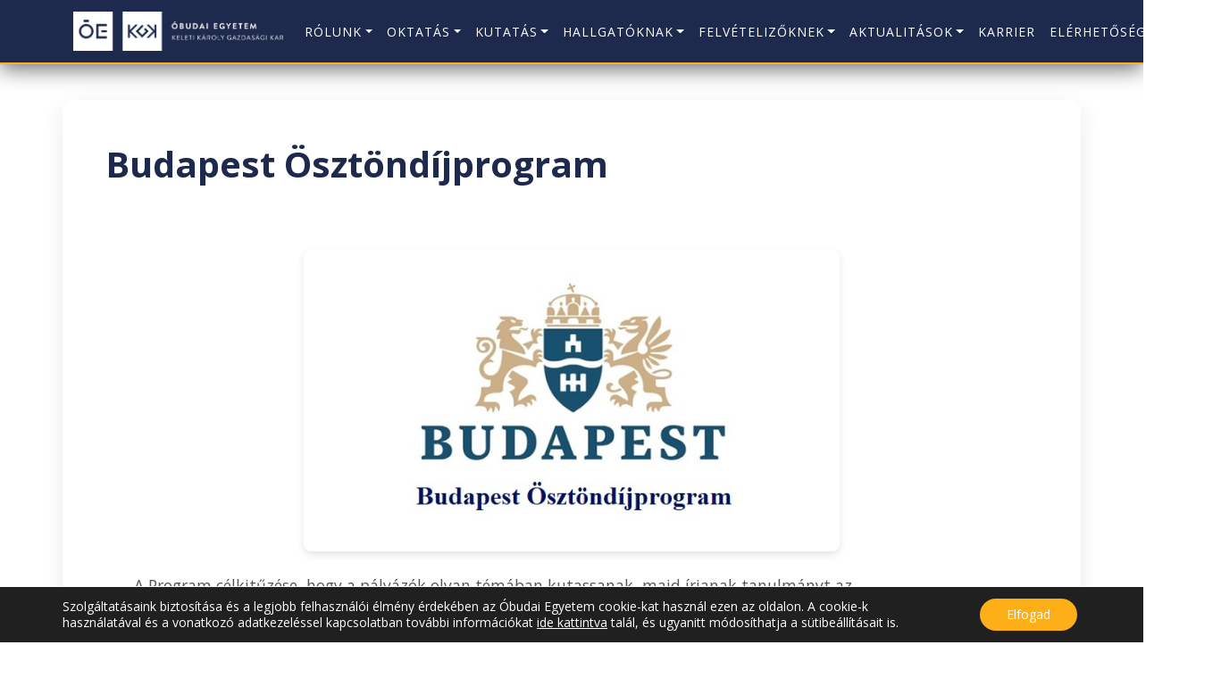

--- FILE ---
content_type: text/html; charset=UTF-8
request_url: https://kgk.uni-obuda.hu/budapest-osztondijprogram/
body_size: 20645
content:
<!DOCTYPE html>
<html lang="hu-HU">
<head><style>img.lazy{min-height:1px}</style><link href="https://kgk.uni-obuda.hu/wp-content/plugins/w3-total-cache/pub/js/lazyload.min.js" as="script">
    <meta charset="UTF-8">
    <meta name="viewport" content="width=device-width, initial-scale=1">
    <meta name='robots' content='index, follow, max-image-preview:large, max-snippet:-1, max-video-preview:-1' />
	<style>img:is([sizes="auto" i], [sizes^="auto," i]) { contain-intrinsic-size: 3000px 1500px }</style>
	
	<!-- This site is optimized with the Yoast SEO plugin v26.3 - https://yoast.com/wordpress/plugins/seo/ -->
	<title>Budapest Ösztöndíjprogram - Obuda University - Keleti Károly Faculty of Business and Management</title>
	<link rel="canonical" href="https://kgk.uni-obuda.hu/budapest-osztondijprogram/" />
	<meta property="og:locale" content="hu_HU" />
	<meta property="og:type" content="article" />
	<meta property="og:title" content="Budapest Ösztöndíjprogram - Obuda University - Keleti Károly Faculty of Business and Management" />
	<meta property="og:description" content="A Program célkitűzése, hogy a pályázók olyan témában kutassanak, majd írjanak tanulmányt azösztöndíjas tevékenységhez kapcsolódóan, ami újszerű, előremutató, a fogadó szervezetek tevékenységeszempontjából releváns, illetve hasznosítható a továbbiakban.A Programban egyidejűleg legfeljebb [&hellip;]" />
	<meta property="og:url" content="https://kgk.uni-obuda.hu/budapest-osztondijprogram/" />
	<meta property="og:site_name" content="Obuda University - Keleti Károly Faculty of Business and Management" />
	<meta property="article:publisher" content="https://www.facebook.com/OEKGK" />
	<meta property="article:published_time" content="2024-05-28T14:13:13+00:00" />
	<meta property="og:image" content="https://kgk.uni-obuda.hu/wp-content/uploads/2024/05/Bp_logo3_2.jpg" />
	<meta property="og:image:width" content="560" />
	<meta property="og:image:height" content="373" />
	<meta property="og:image:type" content="image/jpeg" />
	<meta name="author" content="toth.sandor.laszlo" />
	<script type="application/ld+json" class="yoast-schema-graph">{"@context":"https://schema.org","@graph":[{"@type":"Article","@id":"https://kgk.uni-obuda.hu/budapest-osztondijprogram/#article","isPartOf":{"@id":"https://kgk.uni-obuda.hu/budapest-osztondijprogram/"},"author":{"name":"toth.sandor.laszlo","@id":"https://kgk.uni-obuda.hu/#/schema/person/c641c8a9be3337ae8527679ebf7d6419"},"headline":"Budapest Ösztöndíjprogram","datePublished":"2024-05-28T14:13:13+00:00","mainEntityOfPage":{"@id":"https://kgk.uni-obuda.hu/budapest-osztondijprogram/"},"wordCount":386,"publisher":{"@id":"https://kgk.uni-obuda.hu/#organization"},"image":{"@id":"https://kgk.uni-obuda.hu/budapest-osztondijprogram/#primaryimage"},"thumbnailUrl":"https://kgk.uni-obuda.hu/wp-content/uploads/2024/05/Bp_logo3_2.jpg","articleSection":["Hírek","Pályázatok"],"inLanguage":"hu"},{"@type":"WebPage","@id":"https://kgk.uni-obuda.hu/budapest-osztondijprogram/","url":"https://kgk.uni-obuda.hu/budapest-osztondijprogram/","name":"Budapest Ösztöndíjprogram - Obuda University - Keleti Károly Faculty of Business and Management","isPartOf":{"@id":"https://kgk.uni-obuda.hu/#website"},"primaryImageOfPage":{"@id":"https://kgk.uni-obuda.hu/budapest-osztondijprogram/#primaryimage"},"image":{"@id":"https://kgk.uni-obuda.hu/budapest-osztondijprogram/#primaryimage"},"thumbnailUrl":"https://kgk.uni-obuda.hu/wp-content/uploads/2024/05/Bp_logo3_2.jpg","datePublished":"2024-05-28T14:13:13+00:00","breadcrumb":{"@id":"https://kgk.uni-obuda.hu/budapest-osztondijprogram/#breadcrumb"},"inLanguage":"hu","potentialAction":[{"@type":"ReadAction","target":["https://kgk.uni-obuda.hu/budapest-osztondijprogram/"]}]},{"@type":"ImageObject","inLanguage":"hu","@id":"https://kgk.uni-obuda.hu/budapest-osztondijprogram/#primaryimage","url":"https://kgk.uni-obuda.hu/wp-content/uploads/2024/05/Bp_logo3_2.jpg","contentUrl":"https://kgk.uni-obuda.hu/wp-content/uploads/2024/05/Bp_logo3_2.jpg","width":560,"height":373},{"@type":"BreadcrumbList","@id":"https://kgk.uni-obuda.hu/budapest-osztondijprogram/#breadcrumb","itemListElement":[{"@type":"ListItem","position":1,"name":"Home","item":"https://kgk.uni-obuda.hu/"},{"@type":"ListItem","position":2,"name":"Budapest Ösztöndíjprogram"}]},{"@type":"WebSite","@id":"https://kgk.uni-obuda.hu/#website","url":"https://kgk.uni-obuda.hu/","name":"Óbudai Egyetem - Keleti Károly Gazdasági Kar","description":"Homepage of Keleti Károly Faculty of Business and Management","publisher":{"@id":"https://kgk.uni-obuda.hu/#organization"},"potentialAction":[{"@type":"SearchAction","target":{"@type":"EntryPoint","urlTemplate":"https://kgk.uni-obuda.hu/?s={search_term_string}"},"query-input":{"@type":"PropertyValueSpecification","valueRequired":true,"valueName":"search_term_string"}}],"inLanguage":"hu"},{"@type":"Organization","@id":"https://kgk.uni-obuda.hu/#organization","name":"Obuda University - Keleti Károly Faculty of Business and Management","url":"https://kgk.uni-obuda.hu/","logo":{"@type":"ImageObject","inLanguage":"hu","@id":"https://kgk.uni-obuda.hu/#/schema/logo/image/","url":"https://kgk.uni-obuda.hu/wp-content/uploads/2023/05/OE_KGK_inverz.png","contentUrl":"https://kgk.uni-obuda.hu/wp-content/uploads/2023/05/OE_KGK_inverz.png","width":2033,"height":383,"caption":"Obuda University - Keleti Károly Faculty of Business and Management"},"image":{"@id":"https://kgk.uni-obuda.hu/#/schema/logo/image/"},"sameAs":["https://www.facebook.com/OEKGK"]},{"@type":"Person","@id":"https://kgk.uni-obuda.hu/#/schema/person/c641c8a9be3337ae8527679ebf7d6419","name":"toth.sandor.laszlo"}]}</script>
	<!-- / Yoast SEO plugin. -->


<link rel='dns-prefetch' href='//challenges.cloudflare.com' />
<script type="text/javascript">
/* <![CDATA[ */
window._wpemojiSettings = {"baseUrl":"https:\/\/s.w.org\/images\/core\/emoji\/16.0.1\/72x72\/","ext":".png","svgUrl":"https:\/\/s.w.org\/images\/core\/emoji\/16.0.1\/svg\/","svgExt":".svg","source":{"concatemoji":"https:\/\/kgk.uni-obuda.hu\/wp-includes\/js\/wp-emoji-release.min.js?ver=6.8.3"}};
/*! This file is auto-generated */
!function(s,n){var o,i,e;function c(e){try{var t={supportTests:e,timestamp:(new Date).valueOf()};sessionStorage.setItem(o,JSON.stringify(t))}catch(e){}}function p(e,t,n){e.clearRect(0,0,e.canvas.width,e.canvas.height),e.fillText(t,0,0);var t=new Uint32Array(e.getImageData(0,0,e.canvas.width,e.canvas.height).data),a=(e.clearRect(0,0,e.canvas.width,e.canvas.height),e.fillText(n,0,0),new Uint32Array(e.getImageData(0,0,e.canvas.width,e.canvas.height).data));return t.every(function(e,t){return e===a[t]})}function u(e,t){e.clearRect(0,0,e.canvas.width,e.canvas.height),e.fillText(t,0,0);for(var n=e.getImageData(16,16,1,1),a=0;a<n.data.length;a++)if(0!==n.data[a])return!1;return!0}function f(e,t,n,a){switch(t){case"flag":return n(e,"\ud83c\udff3\ufe0f\u200d\u26a7\ufe0f","\ud83c\udff3\ufe0f\u200b\u26a7\ufe0f")?!1:!n(e,"\ud83c\udde8\ud83c\uddf6","\ud83c\udde8\u200b\ud83c\uddf6")&&!n(e,"\ud83c\udff4\udb40\udc67\udb40\udc62\udb40\udc65\udb40\udc6e\udb40\udc67\udb40\udc7f","\ud83c\udff4\u200b\udb40\udc67\u200b\udb40\udc62\u200b\udb40\udc65\u200b\udb40\udc6e\u200b\udb40\udc67\u200b\udb40\udc7f");case"emoji":return!a(e,"\ud83e\udedf")}return!1}function g(e,t,n,a){var r="undefined"!=typeof WorkerGlobalScope&&self instanceof WorkerGlobalScope?new OffscreenCanvas(300,150):s.createElement("canvas"),o=r.getContext("2d",{willReadFrequently:!0}),i=(o.textBaseline="top",o.font="600 32px Arial",{});return e.forEach(function(e){i[e]=t(o,e,n,a)}),i}function t(e){var t=s.createElement("script");t.src=e,t.defer=!0,s.head.appendChild(t)}"undefined"!=typeof Promise&&(o="wpEmojiSettingsSupports",i=["flag","emoji"],n.supports={everything:!0,everythingExceptFlag:!0},e=new Promise(function(e){s.addEventListener("DOMContentLoaded",e,{once:!0})}),new Promise(function(t){var n=function(){try{var e=JSON.parse(sessionStorage.getItem(o));if("object"==typeof e&&"number"==typeof e.timestamp&&(new Date).valueOf()<e.timestamp+604800&&"object"==typeof e.supportTests)return e.supportTests}catch(e){}return null}();if(!n){if("undefined"!=typeof Worker&&"undefined"!=typeof OffscreenCanvas&&"undefined"!=typeof URL&&URL.createObjectURL&&"undefined"!=typeof Blob)try{var e="postMessage("+g.toString()+"("+[JSON.stringify(i),f.toString(),p.toString(),u.toString()].join(",")+"));",a=new Blob([e],{type:"text/javascript"}),r=new Worker(URL.createObjectURL(a),{name:"wpTestEmojiSupports"});return void(r.onmessage=function(e){c(n=e.data),r.terminate(),t(n)})}catch(e){}c(n=g(i,f,p,u))}t(n)}).then(function(e){for(var t in e)n.supports[t]=e[t],n.supports.everything=n.supports.everything&&n.supports[t],"flag"!==t&&(n.supports.everythingExceptFlag=n.supports.everythingExceptFlag&&n.supports[t]);n.supports.everythingExceptFlag=n.supports.everythingExceptFlag&&!n.supports.flag,n.DOMReady=!1,n.readyCallback=function(){n.DOMReady=!0}}).then(function(){return e}).then(function(){var e;n.supports.everything||(n.readyCallback(),(e=n.source||{}).concatemoji?t(e.concatemoji):e.wpemoji&&e.twemoji&&(t(e.twemoji),t(e.wpemoji)))}))}((window,document),window._wpemojiSettings);
/* ]]> */
</script>
<style id='wp-emoji-styles-inline-css' type='text/css'>

	img.wp-smiley, img.emoji {
		display: inline !important;
		border: none !important;
		box-shadow: none !important;
		height: 1em !important;
		width: 1em !important;
		margin: 0 0.07em !important;
		vertical-align: -0.1em !important;
		background: none !important;
		padding: 0 !important;
	}
</style>
<link rel='stylesheet' id='wp-block-library-css' href='https://kgk.uni-obuda.hu/wp-includes/css/dist/block-library/style.min.css?ver=6.8.3' type='text/css' media='all' />
<style id='classic-theme-styles-inline-css' type='text/css'>
/*! This file is auto-generated */
.wp-block-button__link{color:#fff;background-color:#32373c;border-radius:9999px;box-shadow:none;text-decoration:none;padding:calc(.667em + 2px) calc(1.333em + 2px);font-size:1.125em}.wp-block-file__button{background:#32373c;color:#fff;text-decoration:none}
</style>
<link rel='stylesheet' id='ultimate_blocks-cgb-style-css-css' href='https://kgk.uni-obuda.hu/wp-content/plugins/ultimate-blocks/dist/blocks.style.build.css?ver=3.4.5' type='text/css' media='all' />
<style id='global-styles-inline-css' type='text/css'>
:root{--wp--preset--aspect-ratio--square: 1;--wp--preset--aspect-ratio--4-3: 4/3;--wp--preset--aspect-ratio--3-4: 3/4;--wp--preset--aspect-ratio--3-2: 3/2;--wp--preset--aspect-ratio--2-3: 2/3;--wp--preset--aspect-ratio--16-9: 16/9;--wp--preset--aspect-ratio--9-16: 9/16;--wp--preset--color--black: #000000;--wp--preset--color--cyan-bluish-gray: #abb8c3;--wp--preset--color--white: #ffffff;--wp--preset--color--pale-pink: #f78da7;--wp--preset--color--vivid-red: #cf2e2e;--wp--preset--color--luminous-vivid-orange: #ff6900;--wp--preset--color--luminous-vivid-amber: #fcb900;--wp--preset--color--light-green-cyan: #7bdcb5;--wp--preset--color--vivid-green-cyan: #00d084;--wp--preset--color--pale-cyan-blue: #8ed1fc;--wp--preset--color--vivid-cyan-blue: #0693e3;--wp--preset--color--vivid-purple: #9b51e0;--wp--preset--gradient--vivid-cyan-blue-to-vivid-purple: linear-gradient(135deg,rgba(6,147,227,1) 0%,rgb(155,81,224) 100%);--wp--preset--gradient--light-green-cyan-to-vivid-green-cyan: linear-gradient(135deg,rgb(122,220,180) 0%,rgb(0,208,130) 100%);--wp--preset--gradient--luminous-vivid-amber-to-luminous-vivid-orange: linear-gradient(135deg,rgba(252,185,0,1) 0%,rgba(255,105,0,1) 100%);--wp--preset--gradient--luminous-vivid-orange-to-vivid-red: linear-gradient(135deg,rgba(255,105,0,1) 0%,rgb(207,46,46) 100%);--wp--preset--gradient--very-light-gray-to-cyan-bluish-gray: linear-gradient(135deg,rgb(238,238,238) 0%,rgb(169,184,195) 100%);--wp--preset--gradient--cool-to-warm-spectrum: linear-gradient(135deg,rgb(74,234,220) 0%,rgb(151,120,209) 20%,rgb(207,42,186) 40%,rgb(238,44,130) 60%,rgb(251,105,98) 80%,rgb(254,248,76) 100%);--wp--preset--gradient--blush-light-purple: linear-gradient(135deg,rgb(255,206,236) 0%,rgb(152,150,240) 100%);--wp--preset--gradient--blush-bordeaux: linear-gradient(135deg,rgb(254,205,165) 0%,rgb(254,45,45) 50%,rgb(107,0,62) 100%);--wp--preset--gradient--luminous-dusk: linear-gradient(135deg,rgb(255,203,112) 0%,rgb(199,81,192) 50%,rgb(65,88,208) 100%);--wp--preset--gradient--pale-ocean: linear-gradient(135deg,rgb(255,245,203) 0%,rgb(182,227,212) 50%,rgb(51,167,181) 100%);--wp--preset--gradient--electric-grass: linear-gradient(135deg,rgb(202,248,128) 0%,rgb(113,206,126) 100%);--wp--preset--gradient--midnight: linear-gradient(135deg,rgb(2,3,129) 0%,rgb(40,116,252) 100%);--wp--preset--font-size--small: 13px;--wp--preset--font-size--medium: 20px;--wp--preset--font-size--large: 36px;--wp--preset--font-size--x-large: 42px;--wp--preset--spacing--20: 0.44rem;--wp--preset--spacing--30: 0.67rem;--wp--preset--spacing--40: 1rem;--wp--preset--spacing--50: 1.5rem;--wp--preset--spacing--60: 2.25rem;--wp--preset--spacing--70: 3.38rem;--wp--preset--spacing--80: 5.06rem;--wp--preset--shadow--natural: 6px 6px 9px rgba(0, 0, 0, 0.2);--wp--preset--shadow--deep: 12px 12px 50px rgba(0, 0, 0, 0.4);--wp--preset--shadow--sharp: 6px 6px 0px rgba(0, 0, 0, 0.2);--wp--preset--shadow--outlined: 6px 6px 0px -3px rgba(255, 255, 255, 1), 6px 6px rgba(0, 0, 0, 1);--wp--preset--shadow--crisp: 6px 6px 0px rgba(0, 0, 0, 1);}:where(.is-layout-flex){gap: 0.5em;}:where(.is-layout-grid){gap: 0.5em;}body .is-layout-flex{display: flex;}.is-layout-flex{flex-wrap: wrap;align-items: center;}.is-layout-flex > :is(*, div){margin: 0;}body .is-layout-grid{display: grid;}.is-layout-grid > :is(*, div){margin: 0;}:where(.wp-block-columns.is-layout-flex){gap: 2em;}:where(.wp-block-columns.is-layout-grid){gap: 2em;}:where(.wp-block-post-template.is-layout-flex){gap: 1.25em;}:where(.wp-block-post-template.is-layout-grid){gap: 1.25em;}.has-black-color{color: var(--wp--preset--color--black) !important;}.has-cyan-bluish-gray-color{color: var(--wp--preset--color--cyan-bluish-gray) !important;}.has-white-color{color: var(--wp--preset--color--white) !important;}.has-pale-pink-color{color: var(--wp--preset--color--pale-pink) !important;}.has-vivid-red-color{color: var(--wp--preset--color--vivid-red) !important;}.has-luminous-vivid-orange-color{color: var(--wp--preset--color--luminous-vivid-orange) !important;}.has-luminous-vivid-amber-color{color: var(--wp--preset--color--luminous-vivid-amber) !important;}.has-light-green-cyan-color{color: var(--wp--preset--color--light-green-cyan) !important;}.has-vivid-green-cyan-color{color: var(--wp--preset--color--vivid-green-cyan) !important;}.has-pale-cyan-blue-color{color: var(--wp--preset--color--pale-cyan-blue) !important;}.has-vivid-cyan-blue-color{color: var(--wp--preset--color--vivid-cyan-blue) !important;}.has-vivid-purple-color{color: var(--wp--preset--color--vivid-purple) !important;}.has-black-background-color{background-color: var(--wp--preset--color--black) !important;}.has-cyan-bluish-gray-background-color{background-color: var(--wp--preset--color--cyan-bluish-gray) !important;}.has-white-background-color{background-color: var(--wp--preset--color--white) !important;}.has-pale-pink-background-color{background-color: var(--wp--preset--color--pale-pink) !important;}.has-vivid-red-background-color{background-color: var(--wp--preset--color--vivid-red) !important;}.has-luminous-vivid-orange-background-color{background-color: var(--wp--preset--color--luminous-vivid-orange) !important;}.has-luminous-vivid-amber-background-color{background-color: var(--wp--preset--color--luminous-vivid-amber) !important;}.has-light-green-cyan-background-color{background-color: var(--wp--preset--color--light-green-cyan) !important;}.has-vivid-green-cyan-background-color{background-color: var(--wp--preset--color--vivid-green-cyan) !important;}.has-pale-cyan-blue-background-color{background-color: var(--wp--preset--color--pale-cyan-blue) !important;}.has-vivid-cyan-blue-background-color{background-color: var(--wp--preset--color--vivid-cyan-blue) !important;}.has-vivid-purple-background-color{background-color: var(--wp--preset--color--vivid-purple) !important;}.has-black-border-color{border-color: var(--wp--preset--color--black) !important;}.has-cyan-bluish-gray-border-color{border-color: var(--wp--preset--color--cyan-bluish-gray) !important;}.has-white-border-color{border-color: var(--wp--preset--color--white) !important;}.has-pale-pink-border-color{border-color: var(--wp--preset--color--pale-pink) !important;}.has-vivid-red-border-color{border-color: var(--wp--preset--color--vivid-red) !important;}.has-luminous-vivid-orange-border-color{border-color: var(--wp--preset--color--luminous-vivid-orange) !important;}.has-luminous-vivid-amber-border-color{border-color: var(--wp--preset--color--luminous-vivid-amber) !important;}.has-light-green-cyan-border-color{border-color: var(--wp--preset--color--light-green-cyan) !important;}.has-vivid-green-cyan-border-color{border-color: var(--wp--preset--color--vivid-green-cyan) !important;}.has-pale-cyan-blue-border-color{border-color: var(--wp--preset--color--pale-cyan-blue) !important;}.has-vivid-cyan-blue-border-color{border-color: var(--wp--preset--color--vivid-cyan-blue) !important;}.has-vivid-purple-border-color{border-color: var(--wp--preset--color--vivid-purple) !important;}.has-vivid-cyan-blue-to-vivid-purple-gradient-background{background: var(--wp--preset--gradient--vivid-cyan-blue-to-vivid-purple) !important;}.has-light-green-cyan-to-vivid-green-cyan-gradient-background{background: var(--wp--preset--gradient--light-green-cyan-to-vivid-green-cyan) !important;}.has-luminous-vivid-amber-to-luminous-vivid-orange-gradient-background{background: var(--wp--preset--gradient--luminous-vivid-amber-to-luminous-vivid-orange) !important;}.has-luminous-vivid-orange-to-vivid-red-gradient-background{background: var(--wp--preset--gradient--luminous-vivid-orange-to-vivid-red) !important;}.has-very-light-gray-to-cyan-bluish-gray-gradient-background{background: var(--wp--preset--gradient--very-light-gray-to-cyan-bluish-gray) !important;}.has-cool-to-warm-spectrum-gradient-background{background: var(--wp--preset--gradient--cool-to-warm-spectrum) !important;}.has-blush-light-purple-gradient-background{background: var(--wp--preset--gradient--blush-light-purple) !important;}.has-blush-bordeaux-gradient-background{background: var(--wp--preset--gradient--blush-bordeaux) !important;}.has-luminous-dusk-gradient-background{background: var(--wp--preset--gradient--luminous-dusk) !important;}.has-pale-ocean-gradient-background{background: var(--wp--preset--gradient--pale-ocean) !important;}.has-electric-grass-gradient-background{background: var(--wp--preset--gradient--electric-grass) !important;}.has-midnight-gradient-background{background: var(--wp--preset--gradient--midnight) !important;}.has-small-font-size{font-size: var(--wp--preset--font-size--small) !important;}.has-medium-font-size{font-size: var(--wp--preset--font-size--medium) !important;}.has-large-font-size{font-size: var(--wp--preset--font-size--large) !important;}.has-x-large-font-size{font-size: var(--wp--preset--font-size--x-large) !important;}
:where(.wp-block-post-template.is-layout-flex){gap: 1.25em;}:where(.wp-block-post-template.is-layout-grid){gap: 1.25em;}
:where(.wp-block-columns.is-layout-flex){gap: 2em;}:where(.wp-block-columns.is-layout-grid){gap: 2em;}
:root :where(.wp-block-pullquote){font-size: 1.5em;line-height: 1.6;}
</style>
<link rel='stylesheet' id='contact-form-7-css' href='https://kgk.uni-obuda.hu/wp-content/plugins/contact-form-7/includes/css/styles.css?ver=6.1.3' type='text/css' media='all' />
<link rel='stylesheet' id='ub-extension-style-css-css' href='https://kgk.uni-obuda.hu/wp-content/plugins/ultimate-blocks/src/extensions/style.css?ver=6.8.3' type='text/css' media='all' />
<link rel='stylesheet' id='ivory-search-styles-css' href='https://kgk.uni-obuda.hu/wp-content/plugins/add-search-to-menu/public/css/ivory-search.min.css?ver=5.5.12' type='text/css' media='all' />
<link rel='stylesheet' id='bootstrap-css-css' href='https://kgk.uni-obuda.hu/wp-content/themes/oe_theme/assets/vendor/bootstrap/css/bootstrap.css?ver=1762867893' type='text/css' media='all' />
<link rel='stylesheet' id='obudai-style-css' href='https://kgk.uni-obuda.hu/wp-content/themes/oe_theme/style.css?ver=1.0' type='text/css' media='all' />
<link rel='stylesheet' id='slb_core-css' href='https://kgk.uni-obuda.hu/wp-content/plugins/simple-lightbox/client/css/app.css?ver=2.9.4' type='text/css' media='all' />
<link rel='stylesheet' id='moove_gdpr_frontend-css' href='https://kgk.uni-obuda.hu/wp-content/plugins/gdpr-cookie-compliance/dist/styles/gdpr-main-nf.css?ver=5.0.9' type='text/css' media='all' />
<style id='moove_gdpr_frontend-inline-css' type='text/css'>
				#moove_gdpr_cookie_modal .moove-gdpr-modal-content .moove-gdpr-tab-main h3.tab-title, 
				#moove_gdpr_cookie_modal .moove-gdpr-modal-content .moove-gdpr-tab-main span.tab-title,
				#moove_gdpr_cookie_modal .moove-gdpr-modal-content .moove-gdpr-modal-left-content #moove-gdpr-menu li a, 
				#moove_gdpr_cookie_modal .moove-gdpr-modal-content .moove-gdpr-modal-left-content #moove-gdpr-menu li button,
				#moove_gdpr_cookie_modal .moove-gdpr-modal-content .moove-gdpr-modal-left-content .moove-gdpr-branding-cnt a,
				#moove_gdpr_cookie_modal .moove-gdpr-modal-content .moove-gdpr-modal-footer-content .moove-gdpr-button-holder a.mgbutton, 
				#moove_gdpr_cookie_modal .moove-gdpr-modal-content .moove-gdpr-modal-footer-content .moove-gdpr-button-holder button.mgbutton,
				#moove_gdpr_cookie_modal .cookie-switch .cookie-slider:after, 
				#moove_gdpr_cookie_modal .cookie-switch .slider:after, 
				#moove_gdpr_cookie_modal .switch .cookie-slider:after, 
				#moove_gdpr_cookie_modal .switch .slider:after,
				#moove_gdpr_cookie_info_bar .moove-gdpr-info-bar-container .moove-gdpr-info-bar-content p, 
				#moove_gdpr_cookie_info_bar .moove-gdpr-info-bar-container .moove-gdpr-info-bar-content p a,
				#moove_gdpr_cookie_info_bar .moove-gdpr-info-bar-container .moove-gdpr-info-bar-content a.mgbutton, 
				#moove_gdpr_cookie_info_bar .moove-gdpr-info-bar-container .moove-gdpr-info-bar-content button.mgbutton,
				#moove_gdpr_cookie_modal .moove-gdpr-modal-content .moove-gdpr-tab-main .moove-gdpr-tab-main-content h1, 
				#moove_gdpr_cookie_modal .moove-gdpr-modal-content .moove-gdpr-tab-main .moove-gdpr-tab-main-content h2, 
				#moove_gdpr_cookie_modal .moove-gdpr-modal-content .moove-gdpr-tab-main .moove-gdpr-tab-main-content h3, 
				#moove_gdpr_cookie_modal .moove-gdpr-modal-content .moove-gdpr-tab-main .moove-gdpr-tab-main-content h4, 
				#moove_gdpr_cookie_modal .moove-gdpr-modal-content .moove-gdpr-tab-main .moove-gdpr-tab-main-content h5, 
				#moove_gdpr_cookie_modal .moove-gdpr-modal-content .moove-gdpr-tab-main .moove-gdpr-tab-main-content h6,
				#moove_gdpr_cookie_modal .moove-gdpr-modal-content.moove_gdpr_modal_theme_v2 .moove-gdpr-modal-title .tab-title,
				#moove_gdpr_cookie_modal .moove-gdpr-modal-content.moove_gdpr_modal_theme_v2 .moove-gdpr-tab-main h3.tab-title, 
				#moove_gdpr_cookie_modal .moove-gdpr-modal-content.moove_gdpr_modal_theme_v2 .moove-gdpr-tab-main span.tab-title,
				#moove_gdpr_cookie_modal .moove-gdpr-modal-content.moove_gdpr_modal_theme_v2 .moove-gdpr-branding-cnt a {
					font-weight: inherit				}
			#moove_gdpr_cookie_modal,#moove_gdpr_cookie_info_bar,.gdpr_cookie_settings_shortcode_content{font-family:inherit}#moove_gdpr_save_popup_settings_button{background-color:#373737;color:#fff}#moove_gdpr_save_popup_settings_button:hover{background-color:#000}#moove_gdpr_cookie_info_bar .moove-gdpr-info-bar-container .moove-gdpr-info-bar-content a.mgbutton,#moove_gdpr_cookie_info_bar .moove-gdpr-info-bar-container .moove-gdpr-info-bar-content button.mgbutton{background-color:#fcaf17}#moove_gdpr_cookie_modal .moove-gdpr-modal-content .moove-gdpr-modal-footer-content .moove-gdpr-button-holder a.mgbutton,#moove_gdpr_cookie_modal .moove-gdpr-modal-content .moove-gdpr-modal-footer-content .moove-gdpr-button-holder button.mgbutton,.gdpr_cookie_settings_shortcode_content .gdpr-shr-button.button-green{background-color:#fcaf17;border-color:#fcaf17}#moove_gdpr_cookie_modal .moove-gdpr-modal-content .moove-gdpr-modal-footer-content .moove-gdpr-button-holder a.mgbutton:hover,#moove_gdpr_cookie_modal .moove-gdpr-modal-content .moove-gdpr-modal-footer-content .moove-gdpr-button-holder button.mgbutton:hover,.gdpr_cookie_settings_shortcode_content .gdpr-shr-button.button-green:hover{background-color:#fff;color:#fcaf17}#moove_gdpr_cookie_modal .moove-gdpr-modal-content .moove-gdpr-modal-close i,#moove_gdpr_cookie_modal .moove-gdpr-modal-content .moove-gdpr-modal-close span.gdpr-icon{background-color:#fcaf17;border:1px solid #fcaf17}#moove_gdpr_cookie_info_bar span.moove-gdpr-infobar-allow-all.focus-g,#moove_gdpr_cookie_info_bar span.moove-gdpr-infobar-allow-all:focus,#moove_gdpr_cookie_info_bar button.moove-gdpr-infobar-allow-all.focus-g,#moove_gdpr_cookie_info_bar button.moove-gdpr-infobar-allow-all:focus,#moove_gdpr_cookie_info_bar span.moove-gdpr-infobar-reject-btn.focus-g,#moove_gdpr_cookie_info_bar span.moove-gdpr-infobar-reject-btn:focus,#moove_gdpr_cookie_info_bar button.moove-gdpr-infobar-reject-btn.focus-g,#moove_gdpr_cookie_info_bar button.moove-gdpr-infobar-reject-btn:focus,#moove_gdpr_cookie_info_bar span.change-settings-button.focus-g,#moove_gdpr_cookie_info_bar span.change-settings-button:focus,#moove_gdpr_cookie_info_bar button.change-settings-button.focus-g,#moove_gdpr_cookie_info_bar button.change-settings-button:focus{-webkit-box-shadow:0 0 1px 3px #fcaf17;-moz-box-shadow:0 0 1px 3px #fcaf17;box-shadow:0 0 1px 3px #fcaf17}#moove_gdpr_cookie_modal .moove-gdpr-modal-content .moove-gdpr-modal-close i:hover,#moove_gdpr_cookie_modal .moove-gdpr-modal-content .moove-gdpr-modal-close span.gdpr-icon:hover,#moove_gdpr_cookie_info_bar span[data-href]>u.change-settings-button{color:#fcaf17}#moove_gdpr_cookie_modal .moove-gdpr-modal-content .moove-gdpr-modal-left-content #moove-gdpr-menu li.menu-item-selected a span.gdpr-icon,#moove_gdpr_cookie_modal .moove-gdpr-modal-content .moove-gdpr-modal-left-content #moove-gdpr-menu li.menu-item-selected button span.gdpr-icon{color:inherit}#moove_gdpr_cookie_modal .moove-gdpr-modal-content .moove-gdpr-modal-left-content #moove-gdpr-menu li a span.gdpr-icon,#moove_gdpr_cookie_modal .moove-gdpr-modal-content .moove-gdpr-modal-left-content #moove-gdpr-menu li button span.gdpr-icon{color:inherit}#moove_gdpr_cookie_modal .gdpr-acc-link{line-height:0;font-size:0;color:transparent;position:absolute}#moove_gdpr_cookie_modal .moove-gdpr-modal-content .moove-gdpr-modal-close:hover i,#moove_gdpr_cookie_modal .moove-gdpr-modal-content .moove-gdpr-modal-left-content #moove-gdpr-menu li a,#moove_gdpr_cookie_modal .moove-gdpr-modal-content .moove-gdpr-modal-left-content #moove-gdpr-menu li button,#moove_gdpr_cookie_modal .moove-gdpr-modal-content .moove-gdpr-modal-left-content #moove-gdpr-menu li button i,#moove_gdpr_cookie_modal .moove-gdpr-modal-content .moove-gdpr-modal-left-content #moove-gdpr-menu li a i,#moove_gdpr_cookie_modal .moove-gdpr-modal-content .moove-gdpr-tab-main .moove-gdpr-tab-main-content a:hover,#moove_gdpr_cookie_info_bar.moove-gdpr-dark-scheme .moove-gdpr-info-bar-container .moove-gdpr-info-bar-content a.mgbutton:hover,#moove_gdpr_cookie_info_bar.moove-gdpr-dark-scheme .moove-gdpr-info-bar-container .moove-gdpr-info-bar-content button.mgbutton:hover,#moove_gdpr_cookie_info_bar.moove-gdpr-dark-scheme .moove-gdpr-info-bar-container .moove-gdpr-info-bar-content a:hover,#moove_gdpr_cookie_info_bar.moove-gdpr-dark-scheme .moove-gdpr-info-bar-container .moove-gdpr-info-bar-content button:hover,#moove_gdpr_cookie_info_bar.moove-gdpr-dark-scheme .moove-gdpr-info-bar-container .moove-gdpr-info-bar-content span.change-settings-button:hover,#moove_gdpr_cookie_info_bar.moove-gdpr-dark-scheme .moove-gdpr-info-bar-container .moove-gdpr-info-bar-content button.change-settings-button:hover,#moove_gdpr_cookie_info_bar.moove-gdpr-dark-scheme .moove-gdpr-info-bar-container .moove-gdpr-info-bar-content u.change-settings-button:hover,#moove_gdpr_cookie_info_bar span[data-href]>u.change-settings-button,#moove_gdpr_cookie_info_bar.moove-gdpr-dark-scheme .moove-gdpr-info-bar-container .moove-gdpr-info-bar-content a.mgbutton.focus-g,#moove_gdpr_cookie_info_bar.moove-gdpr-dark-scheme .moove-gdpr-info-bar-container .moove-gdpr-info-bar-content button.mgbutton.focus-g,#moove_gdpr_cookie_info_bar.moove-gdpr-dark-scheme .moove-gdpr-info-bar-container .moove-gdpr-info-bar-content a.focus-g,#moove_gdpr_cookie_info_bar.moove-gdpr-dark-scheme .moove-gdpr-info-bar-container .moove-gdpr-info-bar-content button.focus-g,#moove_gdpr_cookie_info_bar.moove-gdpr-dark-scheme .moove-gdpr-info-bar-container .moove-gdpr-info-bar-content a.mgbutton:focus,#moove_gdpr_cookie_info_bar.moove-gdpr-dark-scheme .moove-gdpr-info-bar-container .moove-gdpr-info-bar-content button.mgbutton:focus,#moove_gdpr_cookie_info_bar.moove-gdpr-dark-scheme .moove-gdpr-info-bar-container .moove-gdpr-info-bar-content a:focus,#moove_gdpr_cookie_info_bar.moove-gdpr-dark-scheme .moove-gdpr-info-bar-container .moove-gdpr-info-bar-content button:focus,#moove_gdpr_cookie_info_bar.moove-gdpr-dark-scheme .moove-gdpr-info-bar-container .moove-gdpr-info-bar-content span.change-settings-button.focus-g,span.change-settings-button:focus,button.change-settings-button.focus-g,button.change-settings-button:focus,#moove_gdpr_cookie_info_bar.moove-gdpr-dark-scheme .moove-gdpr-info-bar-container .moove-gdpr-info-bar-content u.change-settings-button.focus-g,#moove_gdpr_cookie_info_bar.moove-gdpr-dark-scheme .moove-gdpr-info-bar-container .moove-gdpr-info-bar-content u.change-settings-button:focus{color:#fcaf17}#moove_gdpr_cookie_modal .moove-gdpr-branding.focus-g span,#moove_gdpr_cookie_modal .moove-gdpr-modal-content .moove-gdpr-tab-main a.focus-g,#moove_gdpr_cookie_modal .moove-gdpr-modal-content .moove-gdpr-tab-main .gdpr-cd-details-toggle.focus-g{color:#fcaf17}#moove_gdpr_cookie_modal.gdpr_lightbox-hide{display:none}
</style>
<script type="text/javascript" src="https://kgk.uni-obuda.hu/wp-includes/js/jquery/jquery.min.js?ver=3.7.1" id="jquery-core-js"></script>
<script type="text/javascript" src="https://kgk.uni-obuda.hu/wp-includes/js/jquery/jquery-migrate.min.js?ver=3.4.1" id="jquery-migrate-js"></script>
<link rel="https://api.w.org/" href="https://kgk.uni-obuda.hu/wp-json/" /><link rel="alternate" title="JSON" type="application/json" href="https://kgk.uni-obuda.hu/wp-json/wp/v2/posts/16792" /><link rel="EditURI" type="application/rsd+xml" title="RSD" href="https://kgk.uni-obuda.hu/xmlrpc.php?rsd" />
<meta name="generator" content="WordPress 6.8.3" />
<link rel='shortlink' href='https://kgk.uni-obuda.hu/?p=16792' />
<link rel="alternate" title="oEmbed (JSON)" type="application/json+oembed" href="https://kgk.uni-obuda.hu/wp-json/oembed/1.0/embed?url=https%3A%2F%2Fkgk.uni-obuda.hu%2Fbudapest-osztondijprogram%2F&#038;lang=hu" />
<link rel="alternate" title="oEmbed (XML)" type="text/xml+oembed" href="https://kgk.uni-obuda.hu/wp-json/oembed/1.0/embed?url=https%3A%2F%2Fkgk.uni-obuda.hu%2Fbudapest-osztondijprogram%2F&#038;format=xml&#038;lang=hu" />
<meta name="tec-api-version" content="v1"><meta name="tec-api-origin" content="https://kgk.uni-obuda.hu"><link rel="alternate" href="https://kgk.uni-obuda.hu/wp-json/tribe/events/v1/" /><link rel="icon" href="https://kgk.uni-obuda.hu/wp-content/uploads/2023/07/cropped-kgk-32x32.png" sizes="32x32" />
<link rel="icon" href="https://kgk.uni-obuda.hu/wp-content/uploads/2023/07/cropped-kgk-192x192.png" sizes="192x192" />
<link rel="apple-touch-icon" href="https://kgk.uni-obuda.hu/wp-content/uploads/2023/07/cropped-kgk-180x180.png" />
<meta name="msapplication-TileImage" content="https://kgk.uni-obuda.hu/wp-content/uploads/2023/07/cropped-kgk-270x270.png" />
<style type="text/css" media="screen">.is-menu path.search-icon-path { fill: #848484;}body .popup-search-close:after, body .search-close:after { border-color: #848484;}body .popup-search-close:before, body .search-close:before { border-color: #848484;}</style>			<style type="text/css">
					</style>
			
	

<div id="fb-root"></div>
<script async defer crossorigin="anonymous" src="https://connect.facebook.net/en_US/sdk.js#xfbml=1&version=v24.0&appId=APP_ID"></script>
</head>
<body class="wp-singular post-template-default single single-post postid-16792 single-format-standard wp-theme-oe_theme tribe-no-js oe_theme">
<nav class="navbar navbar-expand-lg navbar-dark dark-blue-bg">
  <div class="container">
    <a class="navbar-brand" href="https://kgk.uni-obuda.hu/">
            <img src="https://kgk.uni-obuda.hu/wp-content/themes/oe_theme/img/OE_KGK_inverz.png" alt="KGK logó" class="logo">
    </a>

    <button class="navbar-toggler" type="button"
            data-bs-toggle="collapse" data-bs-target="#mainMenu"
            aria-controls="mainMenu" aria-expanded="false" aria-label="Toggle navigation">
      <span class="navbar-toggler-icon"></span>
    </button>

    <div class="collapse navbar-collapse" id="mainMenu">
      <ul id="menu-fomenu-magyar" class="navbar-nav ms-auto"><li id="menu-item-11440" class="menu-item menu-item-type-custom menu-item-object-custom menu-item-has-children menu-item-11440 dropdown nav-item"><a href="#" class="nav-link dropdown-toggle" data-bs-toggle="dropdown" aria-expanded="false" role="button" data-bs-auto-close="outside">Rólunk</a>
<ul class="sub-menu dropdown-menu dropdown-level-1">
	<li id="menu-item-11441" class="menu-item menu-item-type-post_type menu-item-object-page menu-item-11441 dropdown-submenu"><a href="https://kgk.uni-obuda.hu/keleti-karoly/" class="dropdown-item">Keleti Károly</a></li>
	<li id="menu-item-11442" class="menu-item menu-item-type-post_type menu-item-object-page menu-item-11442 dropdown-submenu"><a href="https://kgk.uni-obuda.hu/kar-tortenete/" class="dropdown-item">Kar története</a></li>
	<li id="menu-item-11443" class="menu-item menu-item-type-post_type menu-item-object-page menu-item-11443 dropdown-submenu"><a href="https://kgk.uni-obuda.hu/kuldetesnyilatkozat/" class="dropdown-item">Küldetésnyilatkozat</a></li>
	<li id="menu-item-11445" class="menu-item menu-item-type-custom menu-item-object-custom menu-item-has-children menu-item-11445 dropdown dropdown-submenu"><a href="#" class="dropdown-item dropdown-toggle" aria-expanded="false" role="button">Szervezeti felépítés</a>
	<ul class="sub-menu dropdown-menu dropdown-level-2">
		<li id="menu-item-11444" class="menu-item menu-item-type-post_type menu-item-object-page menu-item-has-children menu-item-11444 dropdown dropdown-submenu"><a href="https://kgk.uni-obuda.hu/struktura/" class="dropdown-item dropdown-toggle" aria-expanded="false" role="button">STRUKTÚRA</a>
		<ul class="sub-menu dropdown-menu dropdown-level-3">
			<li id="menu-item-11979" class="menu-item menu-item-type-post_type menu-item-object-page menu-item-11979 dropdown-submenu"><a href="https://kgk.uni-obuda.hu/vezetok/" class="dropdown-item">Vezetők</a></li>
			<li id="menu-item-14772" class="menu-item menu-item-type-post_type menu-item-object-page menu-item-14772 dropdown-submenu"><a href="https://kgk.uni-obuda.hu/kari-bizottsagok/" class="dropdown-item">Kari bizottságok</a></li>
			<li id="menu-item-11980" class="menu-item menu-item-type-post_type menu-item-object-page menu-item-11980 dropdown-submenu"><a href="https://kgk.uni-obuda.hu/dekani-hivatal/" class="dropdown-item">Dékáni Hivatal</a></li>
		</ul>
</li>
		<li id="menu-item-11446" class="menu-item menu-item-type-post_type menu-item-object-page menu-item-11446 dropdown-submenu"><a href="https://kgk.uni-obuda.hu/intezetek/" class="dropdown-item">INTÉZETEK</a></li>
		<li id="menu-item-11738" class="menu-item menu-item-type-post_type menu-item-object-page menu-item-11738 dropdown-submenu"><a href="https://kgk.uni-obuda.hu/tanulmanyi-iroda/" class="dropdown-item">Tanulmányi Iroda</a></li>
		<li id="menu-item-14511" class="menu-item menu-item-type-post_type menu-item-object-page menu-item-14511 dropdown-submenu"><a href="https://kgk.uni-obuda.hu/cegled/" class="dropdown-item">Ceglédi képzési helyszín</a></li>
		<li id="menu-item-11447" class="menu-item menu-item-type-custom menu-item-object-custom menu-item-11447 dropdown-submenu"><a href="https://kgk.hok.uni-obuda.hu/" class="dropdown-item">Hallgatói Önkormányzat</a></li>
		<li id="menu-item-21114" class="menu-item menu-item-type-post_type menu-item-object-page menu-item-21114 dropdown-submenu"><a href="https://kgk.uni-obuda.hu/vallalati-kapcsolatok-es-karrier-iroda/" class="dropdown-item">Vállalati Kapcsolatok és Karrier Iroda</a></li>
		<li id="menu-item-11449" class="menu-item menu-item-type-custom menu-item-object-custom menu-item-11449 dropdown-submenu"><a href="http://jfszk.uni-obuda.hu/" class="dropdown-item">Jánossy Ferenc Szakkollégium</a></li>
		<li id="menu-item-17119" class="menu-item menu-item-type-post_type menu-item-object-page menu-item-17119 dropdown-submenu"><a href="https://kgk.uni-obuda.hu/keleti-karoly-modszertani-tehetsegfejleszto-pont/" class="dropdown-item">KELETI KÁROLY MÓDSZERTANI TEHETSÉGFEJLESZTŐ PONT</a></li>
		<li id="menu-item-17123" class="menu-item menu-item-type-post_type menu-item-object-page menu-item-17123 dropdown-submenu"><a href="https://kgk.uni-obuda.hu/kutatoi-centrum/" class="dropdown-item">KUTATÓI CENTRUM</a></li>
	</ul>
</li>
	<li id="menu-item-11740" class="menu-item menu-item-type-custom menu-item-object-custom menu-item-11740 dropdown-submenu"><a href="https://kgk.uni-obuda.hu/esemenyek/" class="dropdown-item">Eseménynaptár</a></li>
</ul>
</li>
<li id="menu-item-11450" class="menu-item menu-item-type-custom menu-item-object-custom menu-item-has-children menu-item-11450 dropdown nav-item"><a href="#" class="nav-link dropdown-toggle" data-bs-toggle="dropdown" aria-expanded="false" role="button" data-bs-auto-close="outside">Oktatás</a>
<ul class="sub-menu dropdown-menu dropdown-level-1">
	<li id="menu-item-11758" class="menu-item menu-item-type-custom menu-item-object-custom menu-item-has-children menu-item-11758 dropdown dropdown-submenu"><a href="#" class="dropdown-item dropdown-toggle" aria-expanded="false" role="button">Alapképzés</a>
	<ul class="sub-menu dropdown-menu dropdown-level-2">
		<li id="menu-item-11756" class="menu-item menu-item-type-post_type menu-item-object-page menu-item-11756 dropdown-submenu"><a href="https://kgk.uni-obuda.hu/gm/" class="dropdown-item">Gazdálkodási és menedzsment alapképzési szak</a></li>
		<li id="menu-item-19790" class="menu-item menu-item-type-post_type menu-item-object-page menu-item-19790 dropdown-submenu"><a href="https://kgk.uni-obuda.hu/en/ba/" class="dropdown-item">GAZDÁLKODÁSI ÉS MENEDZSMENT (ANGOL NYELVEN) ALAPKÉPZÉSI SZAK <br>Business administration and management (BSC)</a></li>
		<li id="menu-item-11757" class="menu-item menu-item-type-post_type menu-item-object-page menu-item-11757 dropdown-submenu"><a href="https://kgk.uni-obuda.hu/gi/" class="dropdown-item">Gazdaságinformatikus alapképzési szak</a></li>
		<li id="menu-item-11944" class="menu-item menu-item-type-post_type menu-item-object-page menu-item-11944 dropdown-submenu"><a href="https://kgk.uni-obuda.hu/km/" class="dropdown-item">Kereskedelem és marketing alapképzési szak</a></li>
		<li id="menu-item-11943" class="menu-item menu-item-type-post_type menu-item-object-page menu-item-11943 dropdown-submenu"><a href="https://kgk.uni-obuda.hu/cm/" class="dropdown-item">Kereskedelem és marketing (angol nyelven) alapképzési szak<br> Commerce and Marketing (BSc)</a></li>
		<li id="menu-item-11942" class="menu-item menu-item-type-post_type menu-item-object-page menu-item-11942 dropdown-submenu"><a href="https://kgk.uni-obuda.hu/mm/" class="dropdown-item">Műszaki menedzser alapképzési szak</a></li>
		<li id="menu-item-15876" class="menu-item menu-item-type-post_type menu-item-object-page menu-item-15876 dropdown-submenu"><a href="https://kgk.uni-obuda.hu/en/em/" class="dropdown-item">MŰSZAKI MENEDZSER (ANGOL NYELVEN) ALAPKÉPZÉSI SZAK<br>Engineering Management (BSC)</a></li>
	</ul>
</li>
	<li id="menu-item-11451" class="menu-item menu-item-type-post_type menu-item-object-page menu-item-has-children menu-item-11451 dropdown dropdown-submenu"><a href="https://kgk.uni-obuda.hu/mesterkepzesi-szakok/" class="dropdown-item dropdown-toggle" aria-expanded="false" role="button">Mesterképzési szakok</a>
	<ul class="sub-menu dropdown-menu dropdown-level-2">
		<li id="menu-item-11940" class="menu-item menu-item-type-post_type menu-item-object-page menu-item-11940 dropdown-submenu"><a href="https://kgk.uni-obuda.hu/vf/" class="dropdown-item">Vállalkozásfejlesztés mesterképzési szak</a></li>
		<li id="menu-item-14157" class="menu-item menu-item-type-post_type menu-item-object-page menu-item-14157 dropdown-submenu"><a href="https://kgk.uni-obuda.hu/bd/" class="dropdown-item">Business Development master course</a></li>
		<li id="menu-item-12822" class="menu-item menu-item-type-post_type menu-item-object-page menu-item-12822 dropdown-submenu"><a href="https://kgk.uni-obuda.hu/marketing/" class="dropdown-item">Marketing mesterképzési szak</a></li>
		<li id="menu-item-14158" class="menu-item menu-item-type-post_type menu-item-object-page menu-item-14158 dropdown-submenu"><a href="https://kgk.uni-obuda.hu/en/marketing-master/" class="dropdown-item">Marketing master course</a></li>
	</ul>
</li>
	<li id="menu-item-11452" class="menu-item menu-item-type-post_type menu-item-object-page menu-item-has-children menu-item-11452 dropdown dropdown-submenu"><a href="https://kgk.uni-obuda.hu/foszk/" class="dropdown-item dropdown-toggle" aria-expanded="false" role="button">Felsőoktatási szakképzés</a>
	<ul class="sub-menu dropdown-menu dropdown-level-2">
		<li id="menu-item-11938" class="menu-item menu-item-type-post_type menu-item-object-page menu-item-11938 dropdown-submenu"><a href="https://kgk.uni-obuda.hu/gm-foszk/" class="dropdown-item">Gazdálkodási és menedzsment felsőoktatási szakképzés (FOSZK)</a></li>
		<li id="menu-item-11937" class="menu-item menu-item-type-post_type menu-item-object-page menu-item-11937 dropdown-submenu"><a href="https://kgk.uni-obuda.hu/km-foszk/" class="dropdown-item">Kereskedelem és marketing felsőoktatási szakképzés (FOSZK)</a></li>
		<li id="menu-item-11936" class="menu-item menu-item-type-post_type menu-item-object-page menu-item-11936 dropdown-submenu"><a href="https://kgk.uni-obuda.hu/gi-foszk/" class="dropdown-item">Gazdaságinformatikus felsőoktatási szakképzés (FOSZK)</a></li>
	</ul>
</li>
	<li id="menu-item-11454" class="menu-item menu-item-type-post_type menu-item-object-page menu-item-11454 dropdown-submenu"><a href="https://kgk.uni-obuda.hu/idegen-nyelvu-kepzes/" class="dropdown-item">Idegen nyelvű képzés</a></li>
	<li id="menu-item-20017" class="menu-item menu-item-type-post_type menu-item-object-page menu-item-20017 dropdown-submenu"><a href="https://kgk.uni-obuda.hu/szakiranyu-tovabbkepzesek/" class="dropdown-item">Szakirányú továbbképzések</a></li>
	<li id="menu-item-20018" class="menu-item menu-item-type-post_type menu-item-object-page menu-item-20018 dropdown-submenu"><a href="https://kgk.uni-obuda.hu/reszismereti-kepzesek/" class="dropdown-item">Részismereti képzések</a></li>
	<li id="menu-item-11455" class="menu-item menu-item-type-post_type menu-item-object-page menu-item-11455 dropdown-submenu"><a href="https://kgk.uni-obuda.hu/dualis-kepzes/" class="dropdown-item">Duális képzés</a></li>
</ul>
</li>
<li id="menu-item-14464" class="menu-item menu-item-type-custom menu-item-object-custom menu-item-has-children menu-item-14464 dropdown nav-item"><a href="#" class="nav-link dropdown-toggle" data-bs-toggle="dropdown" aria-expanded="false" role="button" data-bs-auto-close="outside">Kutatás</a>
<ul class="sub-menu dropdown-menu dropdown-level-1">
	<li id="menu-item-14463" class="menu-item menu-item-type-post_type menu-item-object-page menu-item-14463 dropdown-submenu"><a href="https://kgk.uni-obuda.hu/kutatoi-muhelyek-2/" class="dropdown-item">Kutatói műhelyek</a></li>
	<li id="menu-item-14462" class="menu-item menu-item-type-post_type menu-item-object-page menu-item-14462 dropdown-submenu"><a href="https://kgk.uni-obuda.hu/kiemelt-publikaciok/" class="dropdown-item">Kiemelt publikációk</a></li>
	<li id="menu-item-20350" class="menu-item menu-item-type-custom menu-item-object-custom menu-item-20350 dropdown-submenu"><a href="https://kgk.uni-obuda.hu/meb" class="dropdown-item">MEB</a></li>
	<li id="menu-item-17725" class="menu-item menu-item-type-custom menu-item-object-custom menu-item-17725 dropdown-submenu"><a href="https://kgk.uni-obuda.hu/fikusz/" class="dropdown-item">FIKUSZ</a></li>
	<li id="menu-item-22120" class="menu-item menu-item-type-post_type menu-item-object-page menu-item-22120 dropdown-submenu"><a href="https://kgk.uni-obuda.hu/tdk/" class="dropdown-item">TDK</a></li>
	<li id="menu-item-15295" class="menu-item menu-item-type-custom menu-item-object-custom menu-item-15295 dropdown-submenu"><a href="https://kgk.uni-obuda.hu/vallalkozasfejlesztes-a-xxi-szazadban/" class="dropdown-item">Váll. Fejl. kötetek</a></li>
	<li id="menu-item-21024" class="menu-item menu-item-type-post_type menu-item-object-page menu-item-21024 dropdown-submenu"><a href="https://kgk.uni-obuda.hu/ranking-bizottsag/" class="dropdown-item">Ranking Bizottság</a></li>
</ul>
</li>
<li id="menu-item-11457" class="menu-item menu-item-type-custom menu-item-object-custom menu-item-has-children menu-item-11457 dropdown nav-item"><a href="#" class="nav-link dropdown-toggle" data-bs-toggle="dropdown" aria-expanded="false" role="button" data-bs-auto-close="outside">Hallgatóknak</a>
<ul class="sub-menu dropdown-menu dropdown-level-1">
	<li id="menu-item-12471" class="menu-item menu-item-type-post_type menu-item-object-page menu-item-12471 dropdown-submenu"><a href="https://kgk.uni-obuda.hu/szeptemberi-tajekoztatok/" class="dropdown-item">Szeptemberi tájékoztatók</a></li>
	<li id="menu-item-12243" class="menu-item menu-item-type-post_type menu-item-object-page menu-item-12243 dropdown-submenu"><a href="https://kgk.uni-obuda.hu/tanulmanyi-iroda/" class="dropdown-item">Tanulmányi Iroda</a></li>
	<li id="menu-item-12248" class="menu-item menu-item-type-custom menu-item-object-custom menu-item-12248 dropdown-submenu"><a href="https://tantargy.kgk.uni-obuda.hu/" class="dropdown-item">Tantárgyi tematikák</a></li>
	<li id="menu-item-11739" class="menu-item menu-item-type-post_type menu-item-object-page menu-item-11739 dropdown-submenu"><a href="https://kgk.uni-obuda.hu/mintatantervek/" class="dropdown-item">Mintatantervek</a></li>
	<li id="menu-item-14655" class="menu-item menu-item-type-post_type menu-item-object-page menu-item-14655 dropdown-submenu"><a href="https://kgk.uni-obuda.hu/korrepetitori-kor/" class="dropdown-item">Korrepetitori Kör</a></li>
	<li id="menu-item-12234" class="menu-item menu-item-type-post_type menu-item-object-page menu-item-12234 dropdown-submenu"><a href="https://kgk.uni-obuda.hu/teritesi-dijak/" class="dropdown-item">Térítési díjak</a></li>
	<li id="menu-item-21056" class="menu-item menu-item-type-post_type menu-item-object-page menu-item-21056 dropdown-submenu"><a href="https://kgk.uni-obuda.hu/projektmunka/" class="dropdown-item">Projektmunka</a></li>
	<li id="menu-item-11753" class="menu-item menu-item-type-post_type menu-item-object-page menu-item-11753 dropdown-submenu"><a href="https://kgk.uni-obuda.hu/erasmus/" class="dropdown-item">Pannónia</a></li>
	<li id="menu-item-11741" class="menu-item menu-item-type-post_type menu-item-object-page menu-item-11741 dropdown-submenu"><a href="https://kgk.uni-obuda.hu/szakmai-gyakorlat/" class="dropdown-item">Szakmai gyakorlat</a></li>
	<li id="menu-item-11784" class="menu-item menu-item-type-post_type menu-item-object-page menu-item-has-children menu-item-11784 dropdown dropdown-submenu"><a href="https://kgk.uni-obuda.hu/szakdolgozat-diplomamunka-zarovizsga/" class="dropdown-item dropdown-toggle" aria-expanded="false" role="button">Szakdolgozat | Diplomamunka | Záróvizsga</a>
	<ul class="sub-menu dropdown-menu dropdown-level-2">
		<li id="menu-item-11791" class="menu-item menu-item-type-post_type menu-item-object-page menu-item-11791 dropdown-submenu"><a href="https://kgk.uni-obuda.hu/szakdolgozat-diplomamunka/" class="dropdown-item">Szakdolgozat/Diplomamunka</a></li>
		<li id="menu-item-14622" class="menu-item menu-item-type-post_type menu-item-object-post menu-item-14622 dropdown-submenu"><a href="https://kgk.uni-obuda.hu/tudnivalok-az-elorehozott-zarovizsga-teljesitesehez-2/" class="dropdown-item">Előrehozott záróvizsga</a></li>
		<li id="menu-item-11806" class="menu-item menu-item-type-post_type menu-item-object-page menu-item-11806 dropdown-submenu"><a href="https://kgk.uni-obuda.hu/zarovizsga/" class="dropdown-item">Záróvizsga</a></li>
	</ul>
</li>
	<li id="menu-item-12959" class="menu-item menu-item-type-post_type menu-item-object-page menu-item-12959 dropdown-submenu"><a href="https://kgk.uni-obuda.hu/specializacio-valasztas/" class="dropdown-item">Specializáció-választás</a></li>
	<li id="menu-item-19063" class="menu-item menu-item-type-post_type menu-item-object-page menu-item-has-children menu-item-19063 dropdown dropdown-submenu"><a href="https://kgk.uni-obuda.hu/coaching/" class="dropdown-item dropdown-toggle" aria-expanded="false" role="button">Coaching</a>
	<ul class="sub-menu dropdown-menu dropdown-level-2">
		<li id="menu-item-19472" class="menu-item menu-item-type-post_type menu-item-object-page menu-item-19472 dropdown-submenu"><a href="https://kgk.uni-obuda.hu/programok/" class="dropdown-item">Programok</a></li>
		<li id="menu-item-20045" class="menu-item menu-item-type-post_type menu-item-object-page menu-item-20045 dropdown-submenu"><a href="https://kgk.uni-obuda.hu/teszteles/" class="dropdown-item">Tesztelés</a></li>
		<li id="menu-item-20558" class="menu-item menu-item-type-post_type menu-item-object-page menu-item-20558 dropdown-submenu"><a href="https://kgk.uni-obuda.hu/vallalati-teszteles/" class="dropdown-item">Vállalati tesztelés</a></li>
	</ul>
</li>
	<li id="menu-item-14848" class="menu-item menu-item-type-post_type menu-item-object-page menu-item-14848 dropdown-submenu"><a href="https://kgk.uni-obuda.hu/panaszkezeles/" class="dropdown-item">Panaszkezelés</a></li>
</ul>
</li>
<li id="menu-item-14461" class="menu-item menu-item-type-custom menu-item-object-custom menu-item-has-children menu-item-14461 dropdown nav-item"><a href="#" class="nav-link dropdown-toggle" data-bs-toggle="dropdown" aria-expanded="false" role="button" data-bs-auto-close="outside">Felvételizőknek</a>
<ul class="sub-menu dropdown-menu dropdown-level-1">
	<li id="menu-item-11982" class="menu-item menu-item-type-post_type menu-item-object-page menu-item-11982 dropdown-submenu"><a href="https://kgk.uni-obuda.hu/felvetelizoknek/" class="dropdown-item">Felvételi információk</a></li>
	<li id="menu-item-14788" class="menu-item menu-item-type-post_type menu-item-object-page menu-item-14788 dropdown-submenu"><a href="https://kgk.uni-obuda.hu/pontszamitas/" class="dropdown-item">Pontszámítás</a></li>
	<li id="menu-item-14238" class="menu-item menu-item-type-post_type menu-item-object-page menu-item-14238 dropdown-submenu"><a href="https://kgk.uni-obuda.hu/nyilt-napok/" class="dropdown-item">Nyílt napok</a></li>
	<li id="menu-item-12033" class="menu-item menu-item-type-post_type menu-item-object-page menu-item-12033 dropdown-submenu"><a href="https://kgk.uni-obuda.hu/felvettek/" class="dropdown-item">Felvettek</a></li>
	<li id="menu-item-18615" class="menu-item menu-item-type-post_type menu-item-object-page menu-item-18615 dropdown-submenu"><a href="https://kgk.uni-obuda.hu/educatio/" class="dropdown-item">Educatio</a></li>
	<li id="menu-item-21635" class="menu-item menu-item-type-post_type menu-item-object-page menu-item-21635 dropdown-submenu"><a href="https://kgk.uni-obuda.hu/kozepiskolas-tdk/" class="dropdown-item">Középiskolás TDK</a></li>
	<li id="menu-item-21290" class="menu-item menu-item-type-post_type menu-item-object-page menu-item-21290 dropdown-submenu"><a href="https://kgk.uni-obuda.hu/biznisz/" class="dropdown-item">BIZNISZ verseny</a></li>
</ul>
</li>
<li id="menu-item-11743" class="menu-item menu-item-type-post_type menu-item-object-page menu-item-has-children menu-item-11743 dropdown nav-item"><a href="https://kgk.uni-obuda.hu/hirek/" class="nav-link dropdown-toggle" data-bs-toggle="dropdown" aria-expanded="false" role="button" data-bs-auto-close="outside">Aktualitások</a>
<ul class="sub-menu dropdown-menu dropdown-level-1">
	<li id="menu-item-15507" class="menu-item menu-item-type-post_type menu-item-object-page menu-item-15507 dropdown-submenu"><a href="https://kgk.uni-obuda.hu/felhivasok-palyazatok/" class="dropdown-item">Felhívások-pályázatok</a></li>
	<li id="menu-item-20551" class="menu-item menu-item-type-post_type menu-item-object-page menu-item-20551 dropdown-submenu"><a href="https://kgk.uni-obuda.hu/mecenatura-palyazat/" class="dropdown-item">Mecenatúra pályázat</a></li>
	<li id="menu-item-19572" class="menu-item menu-item-type-custom menu-item-object-custom menu-item-19572 dropdown-submenu"><a href="https://kgk.uni-obuda.hu/alumni/" class="dropdown-item">Alumni</a></li>
	<li id="menu-item-16092" class="menu-item menu-item-type-post_type menu-item-object-page menu-item-16092 dropdown-submenu"><a href="https://kgk.uni-obuda.hu/fenntarthatosag/" class="dropdown-item">Fenntarthatóság</a></li>
	<li id="menu-item-16094" class="menu-item menu-item-type-post_type menu-item-object-page menu-item-16094 dropdown-submenu"><a href="https://kgk.uni-obuda.hu/galeriak/" class="dropdown-item">Fotó galéria</a></li>
</ul>
</li>
<li id="menu-item-22645" class="menu-item menu-item-type-post_type menu-item-object-page menu-item-22645 nav-item"><a href="https://kgk.uni-obuda.hu/vallalati-kapcsolatok-es-karrier-iroda/" class="nav-link">KARRIER</a></li>
<li id="menu-item-22649" class="menu-item menu-item-type-post_type menu-item-object-page menu-item-22649 nav-item"><a href="https://kgk.uni-obuda.hu/elerhetosegek/" class="nav-link">Elérhetőségek</a></li>
<li id="menu-item-12706-en" class="lang-item lang-item-12 lang-item-en no-translation lang-item-first menu-item menu-item-type-custom menu-item-object-custom menu-item-12706-en nav-item"><a href="https://kgk.uni-obuda.hu/en/home-english/" hreflang="en-GB" lang="en-GB" class="nav-link"><img class="lazy" src="data:image/svg+xml,%3Csvg%20xmlns='http://www.w3.org/2000/svg'%20viewBox='0%200%2016%2011'%3E%3C/svg%3E" data-src="[data-uri]" alt="English" width="16" height="11" style="width: 16px; height: 11px;" /></a></li>
<li class=" astm-search-menu is-menu is-dropdown menu-item"><a href="#" role="button" aria-label="Search Icon Link"><svg width="20" height="20" class="search-icon" role="img" viewBox="2 9 20 5" focusable="false" aria-label="Search">
						<path class="search-icon-path" d="M15.5 14h-.79l-.28-.27C15.41 12.59 16 11.11 16 9.5 16 5.91 13.09 3 9.5 3S3 5.91 3 9.5 5.91 16 9.5 16c1.61 0 3.09-.59 4.23-1.57l.27.28v.79l5 4.99L20.49 19l-4.99-5zm-6 0C7.01 14 5 11.99 5 9.5S7.01 5 9.5 5 14 7.01 14 9.5 11.99 14 9.5 14z"></path></svg></a><form  class="is-search-form is-form-style is-form-style-3 is-form-id-14225 " action="https://kgk.uni-obuda.hu/" method="get" role="search" ><label for="is-search-input-14225"><span class="is-screen-reader-text">Search for:</span><input  type="search" id="is-search-input-14225" name="s" value="" class="is-search-input" placeholder="Keresés..." autocomplete=off /></label><button type="submit" class="is-search-submit"><span class="is-screen-reader-text">Search Button</span><span class="is-search-icon"><svg focusable="false" aria-label="Search" xmlns="http://www.w3.org/2000/svg" viewBox="0 0 24 24" width="24px"><path d="M15.5 14h-.79l-.28-.27C15.41 12.59 16 11.11 16 9.5 16 5.91 13.09 3 9.5 3S3 5.91 3 9.5 5.91 16 9.5 16c1.61 0 3.09-.59 4.23-1.57l.27.28v.79l5 4.99L20.49 19l-4.99-5zm-6 0C7.01 14 5 11.99 5 9.5S7.01 5 9.5 5 14 7.01 14 9.5 11.99 14 9.5 14z"></path></svg></span></button><input type="hidden" name="id" value="14225" /></form><div class="search-close"></div></li></ul>    </div>
  </div>
</nav>





<div class="page-content">

	<style>
	.carousel-indicators [data-bs-target] {
	box-sizing: content-box;
	flex: 0 1 auto;
	width: 30px;
	height: 3px;
	padding: 0;
	margin-right: 3px;
	margin-left: 3px;
	text-indent: -999px;
	cursor: pointer;
	background-color: var(--bs-carousel-indicator-active-bg);
	background-clip: padding-box;
	border: 0 !important;
	border-top: 10px solid transparent !important;
	border-bottom: 10px solid transparent !important;
	opacity: 0.5;
	transition: opacity 0.6s ease;
}</style>
<div class="container p-5">        
            
                <header>
                    
                    
                    <!-- Cím -->
                    <h1 class="post-title display-4 fw-bold text-primary mb-3">
                        Budapest Ösztöndíjprogram                    </h1>
                    
                    <!-- Meta információk -->
                    <div class="post-meta d-flex flex-wrap align-items-center text-muted mb-4">
                        <div class="me-4 mb-2">
                            <i class="fas fa-calendar-alt me-1"></i>
                            <time datetime="2024-05-28T14:13:13+00:00">
                                                            </time>
                        </div>
                    </div>
                    
                        <!-- Kiemelt kép -->
                                                <div class="post-featured-image mb-4 text-center">
                            <div class="featured-image-container">
                                <img width="560" height="373" src="data:image/svg+xml,%3Csvg%20xmlns='http://www.w3.org/2000/svg'%20viewBox='0%200%20560%20373'%3E%3C/svg%3E" data-src="https://kgk.uni-obuda.hu/wp-content/uploads/2024/05/Bp_logo3_2.jpg" class="featured-image wp-post-image lazy" alt="" decoding="async" fetchpriority="high" data-srcset="https://kgk.uni-obuda.hu/wp-content/uploads/2024/05/Bp_logo3_2.jpg 560w, https://kgk.uni-obuda.hu/wp-content/uploads/2024/05/Bp_logo3_2-300x200.jpg 300w" data-sizes="(max-width: 560px) 100vw, 560px" />                            </div>
                        </div>
                                        </header>
                
                <!-- Cikk tartalma -->
                <div class="post-content">
                    <div class="content-wrapper">
                        
<p>A Program célkitűzése, hogy a pályázók olyan témában kutassanak, majd írjanak tanulmányt az<br>ösztöndíjas tevékenységhez kapcsolódóan, ami újszerű, előremutató, a fogadó szervezetek tevékenysége<br>szempontjából releváns, illetve hasznosítható a továbbiakban.<br>A Programban egyidejűleg legfeljebb 20 fő felsőfokú tanulmányait folytató, alap-, mester- vagy osztatlan<br>képzésben részt vevő, nappali tagozatos hallgató vehet részt, aki:</p>



<ul class="wp-block-list">
<li>valamely fővárosi székhelyen vagy telephelyen működő felsőoktatási intézménnyel hallgatói<br>jogviszonnyal áll;</li>



<li>a jelentkezést megelőző két lezárt, ennek hiányában egy lezárt tanulmányi félévben átlagosan<br>legalább 4,00 súlyozott tanulmányi átlaggal rendelkezik;</li>



<li>angol, német vagy francia legalább középfokú, államilag elismert nyelvvizsgával rendelkezik;</li>



<li>vállalja, hogy a fogadó szervezetek valamelyikénél az ösztöndíjas időszak alatt a mentorral<br>egyeztetett ütemterv alapján a kutatási feladatait havonta legalább 80 órában, ebből havonta<br>legalább 40 órát a fogadó szervezetnél eltöltve ellátja;</li>



<li>vállalja, hogy az ösztöndíjas időszak alatt legalább egy és legfeljebb négy, összesen legalább 60<br>000 karakter (másfél szerzői ív lábjegyzetek nélkül) terjedelmű tanulmányt készít a fogadó<br>szervezet által előre megadott, az ösztöndíjas tevékenységéhez kapcsolódó témában, melyet a<br>mentor írásbeli indoklással értékel;<br>2 / 2 oldal</li>



<li>vállalja, hogy az előírt követelmények nem teljesítése esetén, a letöltött ösztöndíjas időszakra<br>vonatkozó, kiutalt ösztöndíjat részben vagy egészben, az elszámolás függvényében visszafizeti.<br>A Programban részt vevő hallgatók részére nettó havi 100.000,-Ft/fő ösztöndíj kerül kifizetésre.<br>A Program pályázata 2024. június 16-i jelentkezési határidővel kerül meghirdetésre a www.budapest.hu<br>oldalon. (KUTATÁSI TÉMÁK: lásd alább a hatodik csatolmányban) </li>
</ul>



<div data-wp-interactive="core/file" class="wp-block-file"><object data-wp-bind--hidden="!state.hasPdfPreview" hidden class="wp-block-file__embed" data="https://kgk.uni-obuda.hu/wp-content/uploads/2024/05/palyazati-kiiras.pdf" type="application/pdf" style="width:100%;height:600px" aria-label="palyazati-kiiras beágyazása"></object><a id="wp-block-file--media-9e067b73-6cf4-4f64-b903-ff91cfe9600b" href="https://kgk.uni-obuda.hu/wp-content/uploads/2024/05/palyazati-kiiras.pdf">palyazati-kiiras</a><a href="https://kgk.uni-obuda.hu/wp-content/uploads/2024/05/palyazati-kiiras.pdf" class="wp-block-file__button wp-element-button" download aria-describedby="wp-block-file--media-9e067b73-6cf4-4f64-b903-ff91cfe9600b">Letöltés</a></div>



<div data-wp-interactive="core/file" class="wp-block-file"><object data-wp-bind--hidden="!state.hasPdfPreview" hidden class="wp-block-file__embed" data="https://kgk.uni-obuda.hu/wp-content/uploads/2024/05/eljarasrend-a-Budapest-Osztondijprogramhoz.pdf" type="application/pdf" style="width:100%;height:600px" aria-label="eljarasrend-a-Budapest-Osztondijprogramhoz beágyazása"></object><a id="wp-block-file--media-6f271c82-4a69-4550-86b3-bc8c204a1b4d" href="https://kgk.uni-obuda.hu/wp-content/uploads/2024/05/eljarasrend-a-Budapest-Osztondijprogramhoz.pdf">eljarasrend-a-Budapest-Osztondijprogramhoz</a><a href="https://kgk.uni-obuda.hu/wp-content/uploads/2024/05/eljarasrend-a-Budapest-Osztondijprogramhoz.pdf" class="wp-block-file__button wp-element-button" download aria-describedby="wp-block-file--media-6f271c82-4a69-4550-86b3-bc8c204a1b4d">Letöltés</a></div>



<div data-wp-interactive="core/file" class="wp-block-file"><object data-wp-bind--hidden="!state.hasPdfPreview" hidden class="wp-block-file__embed" data="https://kgk.uni-obuda.hu/wp-content/uploads/2024/05/palyazati-adatlap.pdf" type="application/pdf" style="width:100%;height:600px" aria-label="palyazati-adatlap beágyazása"></object><a id="wp-block-file--media-036c33b3-ff62-481d-ae12-c4f2f2d47f47" href="https://kgk.uni-obuda.hu/wp-content/uploads/2024/05/palyazati-adatlap.pdf">palyazati-adatlap</a><a href="https://kgk.uni-obuda.hu/wp-content/uploads/2024/05/palyazati-adatlap.pdf" class="wp-block-file__button wp-element-button" download aria-describedby="wp-block-file--media-036c33b3-ff62-481d-ae12-c4f2f2d47f47">Letöltés</a></div>



<div data-wp-interactive="core/file" class="wp-block-file"><object data-wp-bind--hidden="!state.hasPdfPreview" hidden class="wp-block-file__embed" data="https://kgk.uni-obuda.hu/wp-content/uploads/2024/05/nyilatkozat-buntetlen-eloeletrol-cselekvokepessegrol-adatkezelesrol.pdf" type="application/pdf" style="width:100%;height:600px" aria-label="nyilatkozat-buntetlen-eloeletrol-cselekvokepessegrol-adatkezelesrol beágyazása"></object><a id="wp-block-file--media-8e11e13e-09ee-413b-b142-3a388f5e564d" href="https://kgk.uni-obuda.hu/wp-content/uploads/2024/05/nyilatkozat-buntetlen-eloeletrol-cselekvokepessegrol-adatkezelesrol.pdf">nyilatkozat-buntetlen-eloeletrol-cselekvokepessegrol-adatkezelesrol</a><a href="https://kgk.uni-obuda.hu/wp-content/uploads/2024/05/nyilatkozat-buntetlen-eloeletrol-cselekvokepessegrol-adatkezelesrol.pdf" class="wp-block-file__button wp-element-button" download aria-describedby="wp-block-file--media-8e11e13e-09ee-413b-b142-3a388f5e564d">Letöltés</a></div>



<div data-wp-interactive="core/file" class="wp-block-file"><object data-wp-bind--hidden="!state.hasPdfPreview" hidden class="wp-block-file__embed" data="https://kgk.uni-obuda.hu/wp-content/uploads/2024/05/nyilatkozat-osszeferhetetlensegrol-es-erintettsegrol.pdf" type="application/pdf" style="width:100%;height:600px" aria-label="nyilatkozat-osszeferhetetlensegrol-es-erintettsegrol beágyazása"></object><a id="wp-block-file--media-7aae946b-f4c3-4130-9a24-bb72e12b3b4f" href="https://kgk.uni-obuda.hu/wp-content/uploads/2024/05/nyilatkozat-osszeferhetetlensegrol-es-erintettsegrol.pdf">nyilatkozat-osszeferhetetlensegrol-es-erintettsegrol</a><a href="https://kgk.uni-obuda.hu/wp-content/uploads/2024/05/nyilatkozat-osszeferhetetlensegrol-es-erintettsegrol.pdf" class="wp-block-file__button wp-element-button" download aria-describedby="wp-block-file--media-7aae946b-f4c3-4130-9a24-bb72e12b3b4f">Letöltés</a></div>



<div data-wp-interactive="core/file" class="wp-block-file"><object data-wp-bind--hidden="!state.hasPdfPreview" hidden class="wp-block-file__embed" data="https://kgk.uni-obuda.hu/wp-content/uploads/2024/05/KUTATASI-TEMAK_2024.pdf" type="application/pdf" style="width:100%;height:600px" aria-label="KUTATASI-TEMAK_2024 beágyazása"></object><a id="wp-block-file--media-9cb703d4-d6b2-45c6-9dec-94ec002828df" href="https://kgk.uni-obuda.hu/wp-content/uploads/2024/05/KUTATASI-TEMAK_2024.pdf">KUTATASI-TEMAK_2024</a><a href="https://kgk.uni-obuda.hu/wp-content/uploads/2024/05/KUTATASI-TEMAK_2024.pdf" class="wp-block-file__button wp-element-button" download aria-describedby="wp-block-file--media-9cb703d4-d6b2-45c6-9dec-94ec002828df">Letöltés</a></div>



<div data-wp-interactive="core/file" class="wp-block-file"><object data-wp-bind--hidden="!state.hasPdfPreview" hidden class="wp-block-file__embed" data="https://kgk.uni-obuda.hu/wp-content/uploads/2024/05/adatkezelesi-tajekoztato-BOP.pdf" type="application/pdf" style="width:100%;height:600px" aria-label="adatkezelesi-tajekoztato-BOP beágyazása"></object><a id="wp-block-file--media-df37a89d-d1ef-4ec1-832f-bb9402e013a6" href="https://kgk.uni-obuda.hu/wp-content/uploads/2024/05/adatkezelesi-tajekoztato-BOP.pdf">adatkezelesi-tajekoztato-BOP</a><a href="https://kgk.uni-obuda.hu/wp-content/uploads/2024/05/adatkezelesi-tajekoztato-BOP.pdf" class="wp-block-file__button wp-element-button" download aria-describedby="wp-block-file--media-df37a89d-d1ef-4ec1-832f-bb9402e013a6">Letöltés</a></div>



<div data-wp-interactive="core/file" class="wp-block-file"><object data-wp-bind--hidden="!state.hasPdfPreview" hidden class="wp-block-file__embed" data="https://kgk.uni-obuda.hu/wp-content/uploads/2024/05/rendelet.pdf" type="application/pdf" style="width:100%;height:600px" aria-label="rendelet beágyazása"></object><a id="wp-block-file--media-dc878bd3-9f0c-4d63-905a-41c1c65f4750" href="https://kgk.uni-obuda.hu/wp-content/uploads/2024/05/rendelet.pdf">rendelet</a><a href="https://kgk.uni-obuda.hu/wp-content/uploads/2024/05/rendelet.pdf" class="wp-block-file__button wp-element-button" download aria-describedby="wp-block-file--media-dc878bd3-9f0c-4d63-905a-41c1c65f4750">Letöltés</a></div>
                    </div>
                    
                    <!-- Tárgyak -->
                                    </div>

                 <hr class="my-5" />
                <h2 class="text-left text-primary mb-4">További híreink</h2>
                 <!-- Navigáció -->
                 <nav class="post-navigation mt-5">
                     <div class="row">
                         <div class="col-md-6">
                                                          <a href="https://kgk.uni-obuda.hu/allaslehetoseg-vegzos-hallgatoknak/" 
                                 class="post-nav-card">
                                 <div class="post-nav-image">
                                                                              <img width="270" height="180" src="data:image/svg+xml,%3Csvg%20xmlns='http://www.w3.org/2000/svg'%20viewBox='0%200%20270%20180'%3E%3C/svg%3E" data-src="https://kgk.uni-obuda.hu/wp-content/uploads/2023/09/hirek_pic-9.jpg" class="post-nav-thumb wp-post-image lazy" alt="" decoding="async" />                                                                      </div>
                                 <div class="post-nav-content">
                                     <h5 class="post-nav-title">Álláslehetőség végzős hallgatóknak</h5>
                                     <div class="post-nav-meta">
                                         <span class="post-nav-date">május 27, 2024</span>
                                     </div>
                                     <div class="post-nav-link-left">
                                         <i class="fas fa-arrow-left me-1"></i>Előző                                     </div>
                                 </div>
                             </a>
                                                      </div>
                         <div class="col-md-6">
                                                          <a href="https://kgk.uni-obuda.hu/konferencia-meghivo/" 
                                 class="post-nav-card">
                                 <div class="post-nav-image">
                                                                              <img width="397" height="265" src="data:image/svg+xml,%3Csvg%20xmlns='http://www.w3.org/2000/svg'%20viewBox='0%200%20397%20265'%3E%3C/svg%3E" data-src="https://kgk.uni-obuda.hu/wp-content/uploads/2024/06/szelogo_3_2.jpg" class="post-nav-thumb wp-post-image lazy" alt="" decoding="async" data-srcset="https://kgk.uni-obuda.hu/wp-content/uploads/2024/06/szelogo_3_2.jpg 397w, https://kgk.uni-obuda.hu/wp-content/uploads/2024/06/szelogo_3_2-300x200.jpg 300w" data-sizes="(max-width: 397px) 100vw, 397px" />                                                                      </div>
                                 <div class="post-nav-content">
                                     <h5 class="post-nav-title">KONFERENCIA MEGHÍVÓ !</h5>
                                     <div class="post-nav-meta">
                                         <span class="post-nav-date">június 5, 2024</span>
                                     </div>
                                     <div class="post-nav-link-right">
                                         Következő<i class="fas fa-arrow-right ms-1"></i>
                                     </div>
                                 </div>
                             </a>
                                                      </div>
                     </div>
                 </nav>
            
            
            <!-- Hozzászólások -->
                        
            </div>

<style>
.single-post-article {
    background: #fff;
    border-radius: 8px;
    box-shadow: 0 2px 10px rgba(0,0,0,0.1);
    overflow: hidden;
}

.post-header {
    padding: 2rem 2rem 0;
}

.post-content {
    padding: 0 2rem 2rem;
}

.content-wrapper {
    font-size: 1.1rem;
    line-height: 1.7;
    color: #555;
}

.content-wrapper h2 {
    color: #1d294d;
    font-size: 1.8rem;
    margin-top: 2rem;
    margin-bottom: 1rem;
    padding-bottom: 0.5rem;
    border-bottom: 2px solid #fcaf17;
}

.content-wrapper h3 {
    color: #1d294d;
    font-size: 1.5rem;
    margin-top: 1.5rem;
    margin-bottom: 0.8rem;
}

.content-wrapper blockquote {
    border-left: 4px solid #fcaf17;
    padding-left: 1.5rem;
    margin: 2rem 0;
    font-style: italic;
    background: #f8f9fa;
    padding: 1.5rem;
    border-radius: 0 8px 8px 0;
}

.content-wrapper img {
    max-width: 100%;
    height: auto;
    border-radius: 8px;
    margin: 1.5rem 0;
    box-shadow: 0 4px 8px rgba(0,0,0,0.1);
}

.featured-image-container {
    max-width: 600px;
    width: 100%;
    margin: 0 auto;
    position: relative;
    aspect-ratio: 16/9;
    overflow: hidden;
    border-radius: 8px;
    box-shadow: 0 4px 8px rgba(0,0,0,0.1);
}

/* Fallback for browsers that don't support aspect-ratio */
@supports not (aspect-ratio: 16/9) {
    .featured-image-container::before {
        content: '';
        display: block;
        padding-top: 56.25%; /* 16:9 aspect ratio */
    }
    
    .featured-image {
        position: absolute;
        top: 0;
        left: 0;
    }
}

.featured-image {
    width: 100%;
    height: 100%;
    object-fit: contain;
    object-position: center;
}

.post-meta i {
    color: #fcaf17;
    width: 16px;
}

.badge.bg-secondary {
    background-color: #fcaf17 !important;
    color: #1d294d;
    font-weight: 600;
}

.author-box {
    border-left: 4px solid #fcaf17;
}

.post-navigation .btn {
    border-radius: 8px;
    padding: 1rem;
    transition: all 0.3s ease;
}

.post-navigation .btn:hover {
    transform: translateY(-2px);
    box-shadow: 0 4px 12px rgba(29, 41, 77, 0.2);
}

.post-nav-card {
    background: #fff;
    border-radius: 8px;
    box-shadow: 0 2px 10px rgba(0,0,0,0.1);
    overflow: hidden;
    transition: all 0.3s ease;
    text-decoration: none;
    color: inherit;
    display: block;
    height: 100%;
}

.post-nav-card:hover {
    transform: translateY(-5px);
    box-shadow: 0 8px 25px rgba(0,0,0,0.15);
    text-decoration: none;
    color: inherit;
}

.post-nav-image {
    aspect-ratio: 16/9;
    overflow: hidden;
}

.post-nav-thumb {
    width: 100%;
    height: 100%;
    object-fit: cover;
    transition: transform 0.3s ease;
}

.post-nav-card:hover .post-nav-thumb {
    transform: scale(1.05);
}

.post-nav-content {
    padding: 1.5rem;
}

.post-nav-title {
    font-size: 1.1rem;
    font-weight: 600;
    color: #1d294d;
    margin-bottom: 0.5rem;
    line-height: 1.4;
    display: -webkit-box;
    -webkit-line-clamp: 2;
    -webkit-box-orient: vertical;
    overflow: hidden;
}

.post-nav-meta {
    margin-bottom: 1rem;
}

.post-nav-date {
    color: #6c757d;
    font-size: 0.9rem;
}

.post-nav-link-left {
    color: #1d294d;
    font-weight: 500;
    font-size: 0.9rem;
    text-decoration: underline;
    display: flex;
    justify-content: flex-start;
    align-items: center;
}

.post-nav-link-left:hover {
    color: #fcaf17;
}

.post-nav-link-right {
    color: #1d294d;
    font-weight: 500;
    font-size: 0.9rem;
    text-decoration: underline;
    display: flex;
    justify-content: flex-end;
    align-items: center;
}

.post-nav-link-right:hover {
    color: #fcaf17;
}

.post-title {
    font-size: 2.5rem;
}

@media (max-width: 768px) {
    .post-header,
    .post-content {
        padding: 1rem;
    }
    
    .post-title {
        font-size: 2rem !important;
    }
    
    .post-meta {
        flex-direction: column;
        align-items: flex-start !important;
    }
    
    .post-meta > div {
        margin-bottom: 0.5rem;
    }
    
    .post-nav-image {
        height: 150px;
    }
    
    .post-nav-content {
        padding: 1rem;
    }
    
    .post-nav-title {
        font-size: 1rem;
    }
    
    .post-nav-link {
        font-size: 0.8rem;
    }
}
</style>


</div> <!-- page-content end !-->

<footer class="dark-blue-bg text-light mt-5 pt-5">
    <div class="container">
        <div class="row g-4">
            <div class="col-12 col-md-4">
                                    <div id="text-2" class="widget widget_text mb-4 text-light"><h5 class="h6 text-uppercase text-white-50 mb-3">Elérhetőség</h5>			<div class="textwidget"><p>Óbudai Egyetem | Keleti Károly Gazdasági Kar<br />
1084 Budapest, Tavaszmező u. 15-17.<br />
info@kgk.uni-obuda.hu</p>
</div>
		</div>               
                            </div>

            <div class="col-12 col-md-4">
                            </div>

            <div class="col-12 col-md-4">
                            </div>
        </div>

     
    </div>
</footer>
<script type="speculationrules">
{"prefetch":[{"source":"document","where":{"and":[{"href_matches":"\/*"},{"not":{"href_matches":["\/wp-*.php","\/wp-admin\/*","\/wp-content\/uploads\/*","\/wp-content\/*","\/wp-content\/plugins\/*","\/wp-content\/themes\/oe_theme\/*","\/*\\?(.+)"]}},{"not":{"selector_matches":"a[rel~=\"nofollow\"]"}},{"not":{"selector_matches":".no-prefetch, .no-prefetch a"}}]},"eagerness":"conservative"}]}
</script>
		<script>
		( function ( body ) {
			'use strict';
			body.className = body.className.replace( /\btribe-no-js\b/, 'tribe-js' );
		} )( document.body );
		</script>
			<!--copyscapeskip-->
	<aside id="moove_gdpr_cookie_info_bar" class="moove-gdpr-info-bar-hidden moove-gdpr-align-center moove-gdpr-dark-scheme gdpr_infobar_postion_bottom" aria-label="GDPR Cookie Banner" style="display: none;">
	<div class="moove-gdpr-info-bar-container">
		<div class="moove-gdpr-info-bar-content">
		
<div class="moove-gdpr-cookie-notice">
  <p>Szolgáltatásaink biztosítása és a legjobb felhasználói élmény érdekében az Óbudai Egyetem cookie-kat használ ezen az oldalon. A cookie-k használatával és a vonatkozó adatkezeléssel kapcsolatban további információkat <button  aria-haspopup="true" data-href="#moove_gdpr_cookie_modal" class="change-settings-button">ide kattintva</button> talál, és ugyanitt módosíthatja a sütibeállításait is.</p>
</div>
<!--  .moove-gdpr-cookie-notice -->
		
<div class="moove-gdpr-button-holder">
			<button class="mgbutton moove-gdpr-infobar-allow-all gdpr-fbo-0" aria-label="Elfogad" >Elfogad</button>
		</div>
<!--  .button-container -->
		</div>
		<!-- moove-gdpr-info-bar-content -->
	</div>
	<!-- moove-gdpr-info-bar-container -->
	</aside>
	<!-- #moove_gdpr_cookie_info_bar -->
	<!--/copyscapeskip-->
<script type="importmap" id="wp-importmap">
{"imports":{"@wordpress\/interactivity":"https:\/\/kgk.uni-obuda.hu\/wp-includes\/js\/dist\/script-modules\/interactivity\/index.min.js?ver=55aebb6e0a16726baffb"}}
</script>
<script type="module" src="https://kgk.uni-obuda.hu/wp-includes/js/dist/script-modules/block-library/file/view.min.js?ver=fdc2f6842e015af83140" id="@wordpress/block-library/file/view-js-module"></script>
<link rel="modulepreload" href="https://kgk.uni-obuda.hu/wp-includes/js/dist/script-modules/interactivity/index.min.js?ver=55aebb6e0a16726baffb" id="@wordpress/interactivity-js-modulepreload"><script> /* <![CDATA[ */var tribe_l10n_datatables = {"aria":{"sort_ascending":": activate to sort column ascending","sort_descending":": activate to sort column descending"},"length_menu":"Show _MENU_ entries","empty_table":"No data available in table","info":"Showing _START_ to _END_ of _TOTAL_ entries","info_empty":"Showing 0 to 0 of 0 entries","info_filtered":"(filtered from _MAX_ total entries)","zero_records":"No matching records found","search":"Search:","all_selected_text":"All items on this page were selected. ","select_all_link":"Select all pages","clear_selection":"Clear Selection.","pagination":{"all":"All","next":"Next","previous":"Previous"},"select":{"rows":{"0":"","_":": Selected %d rows","1":": Selected 1 row"}},"datepicker":{"dayNames":["vas\u00e1rnap","h\u00e9tf\u0151","kedd","szerda","cs\u00fct\u00f6rt\u00f6k","p\u00e9ntek","szombat"],"dayNamesShort":["vas","h\u00e9t","ked","sze","cs\u00fc","p\u00e9n","szo"],"dayNamesMin":["v","h","K","s","c","p","s"],"monthNames":["janu\u00e1r","febru\u00e1r","m\u00e1rcius","\u00e1prilis","m\u00e1jus","j\u00fanius","j\u00falius","augusztus","szeptember","okt\u00f3ber","november","december"],"monthNamesShort":["janu\u00e1r","febru\u00e1r","m\u00e1rcius","\u00e1prilis","m\u00e1jus","j\u00fanius","j\u00falius","augusztus","szeptember","okt\u00f3ber","november","december"],"monthNamesMin":["jan","febr","m\u00e1rc","\u00e1pr","m\u00e1j","j\u00fan","j\u00fal","aug","szept","okt","nov","dec"],"nextText":"Next","prevText":"Prev","currentText":"Today","closeText":"Done","today":"Today","clear":"Clear"}};/* ]]> */ </script><script type="text/javascript" src="https://kgk.uni-obuda.hu/wp-content/plugins/the-events-calendar/common/build/js/user-agent.js?ver=da75d0bdea6dde3898df" id="tec-user-agent-js"></script>
<script type="text/javascript" src="https://kgk.uni-obuda.hu/wp-includes/js/dist/hooks.min.js?ver=4d63a3d491d11ffd8ac6" id="wp-hooks-js"></script>
<script type="text/javascript" src="https://kgk.uni-obuda.hu/wp-includes/js/dist/i18n.min.js?ver=5e580eb46a90c2b997e6" id="wp-i18n-js"></script>
<script type="text/javascript" id="wp-i18n-js-after">
/* <![CDATA[ */
wp.i18n.setLocaleData( { 'text direction\u0004ltr': [ 'ltr' ] } );
/* ]]> */
</script>
<script type="text/javascript" src="https://kgk.uni-obuda.hu/wp-content/plugins/contact-form-7/includes/swv/js/index.js?ver=6.1.3" id="swv-js"></script>
<script type="text/javascript" id="contact-form-7-js-translations">
/* <![CDATA[ */
( function( domain, translations ) {
	var localeData = translations.locale_data[ domain ] || translations.locale_data.messages;
	localeData[""].domain = domain;
	wp.i18n.setLocaleData( localeData, domain );
} )( "contact-form-7", {"translation-revision-date":"2025-06-30 16:09:30+0000","generator":"GlotPress\/4.0.3","domain":"messages","locale_data":{"messages":{"":{"domain":"messages","plural-forms":"nplurals=2; plural=n != 1;","lang":"hu"},"This contact form is placed in the wrong place.":["Ez a kapcsolatfelv\u00e9teli \u0171rlap rossz helyre ker\u00fclt."],"Error:":["Hiba:"]}},"comment":{"reference":"includes\/js\/index.js"}} );
/* ]]> */
</script>
<script type="text/javascript" id="contact-form-7-js-before">
/* <![CDATA[ */
var wpcf7 = {
    "api": {
        "root": "https:\/\/kgk.uni-obuda.hu\/wp-json\/",
        "namespace": "contact-form-7\/v1"
    },
    "cached": 1
};
/* ]]> */
</script>
<script type="text/javascript" src="https://kgk.uni-obuda.hu/wp-content/plugins/contact-form-7/includes/js/index.js?ver=6.1.3" id="contact-form-7-js"></script>
<script type="text/javascript" id="pll_cookie_script-js-after">
/* <![CDATA[ */
(function() {
				var expirationDate = new Date();
				expirationDate.setTime( expirationDate.getTime() + 31536000 * 1000 );
				document.cookie = "pll_language=hu; expires=" + expirationDate.toUTCString() + "; path=/; secure; SameSite=Lax";
			}());
/* ]]> */
</script>
<script type="text/javascript" src="https://challenges.cloudflare.com/turnstile/v0/api.js" id="cloudflare-turnstile-js" data-wp-strategy="async"></script>
<script type="text/javascript" id="cloudflare-turnstile-js-after">
/* <![CDATA[ */
document.addEventListener( 'wpcf7submit', e => turnstile.reset() );
/* ]]> */
</script>
<script type="text/javascript" src="https://kgk.uni-obuda.hu/wp-content/themes/oe_theme/assets/vendor/bootstrap/js/bootstrap.bundle.min.js?ver=1762867893" id="bootstrap-js-js"></script>
<script type="text/javascript" id="moove_gdpr_frontend-js-extra">
/* <![CDATA[ */
var moove_frontend_gdpr_scripts = {"ajaxurl":"https:\/\/kgk.uni-obuda.hu\/wp-admin\/admin-ajax.php","post_id":"16792","plugin_dir":"https:\/\/kgk.uni-obuda.hu\/wp-content\/plugins\/gdpr-cookie-compliance","show_icons":"all","is_page":"","ajax_cookie_removal":"false","strict_init":"2","enabled_default":{"strict":2,"third_party":0,"advanced":0,"performance":0,"preference":0},"geo_location":"false","force_reload":"false","is_single":"1","hide_save_btn":"false","current_user":"0","cookie_expiration":"365","script_delay":"2000","close_btn_action":"1","close_btn_rdr":"","scripts_defined":"{\"cache\":true,\"header\":\"\",\"body\":\"\",\"footer\":\"\",\"thirdparty\":{\"header\":\"\",\"body\":\"\",\"footer\":\"\"},\"strict\":{\"header\":\"\",\"body\":\"\",\"footer\":\"\"},\"advanced\":{\"header\":\"\",\"body\":\"\",\"footer\":\"\"}}","gdpr_scor":"true","wp_lang":"_hu","wp_consent_api":"false","gdpr_nonce":"78165b3c5b"};
/* ]]> */
</script>
<script type="text/javascript" src="https://kgk.uni-obuda.hu/wp-content/plugins/gdpr-cookie-compliance/dist/scripts/main.js?ver=5.0.9" id="moove_gdpr_frontend-js"></script>
<script type="text/javascript" id="moove_gdpr_frontend-js-after">
/* <![CDATA[ */
var gdpr_consent__strict = "true"
var gdpr_consent__thirdparty = "false"
var gdpr_consent__advanced = "false"
var gdpr_consent__performance = "false"
var gdpr_consent__preference = "false"
var gdpr_consent__cookies = "strict"
/* ]]> */
</script>
<script type="text/javascript" id="ivory-search-scripts-js-extra">
/* <![CDATA[ */
var IvorySearchVars = {"is_analytics_enabled":"1"};
/* ]]> */
</script>
<script type="text/javascript" src="https://kgk.uni-obuda.hu/wp-content/plugins/add-search-to-menu/public/js/ivory-search.min.js?ver=5.5.12" id="ivory-search-scripts-js"></script>
        <script type="text/javascript">
            /* <![CDATA[ */
           document.querySelectorAll("ul.nav-menu").forEach(
               ulist => { 
                    if (ulist.querySelectorAll("li").length == 0) {
                        ulist.style.display = "none";

                                            } 
                }
           );
            /* ]]> */
        </script>
        <script type="text/javascript" id="slb_context">/* <![CDATA[ */if ( !!window.jQuery ) {(function($){$(document).ready(function(){if ( !!window.SLB ) { {$.extend(SLB, {"context":["public","user_guest"]});} }})})(jQuery);}/* ]]> */</script>

    
	<!--copyscapeskip-->
	<!-- V2 -->
	<dialog id="moove_gdpr_cookie_modal" class="gdpr_lightbox-hide" aria-modal="true" aria-label="GDPR Settings Screen">
	<div class="moove-gdpr-modal-content moove-clearfix logo-position-left moove_gdpr_modal_theme_v2">
				<button class="moove-gdpr-modal-close" autofocus aria-label="Close GDPR Cookie Settings">
			<span class="gdpr-sr-only">Close GDPR Cookie Settings</span>
			<span class="gdpr-icon moovegdpr-arrow-close"> </span>
		</button>
				<div class="moove-gdpr-modal-left-content">
		<ul id="moove-gdpr-menu">
			
<li class="menu-item-on menu-item-privacy_overview menu-item-selected">
	<button data-href="#privacy_overview" class="moove-gdpr-tab-nav" aria-label="Adatvédelmi és cookie tájékoztató">
	<span class="gdpr-nav-tab-title">Adatvédelmi és cookie tájékoztató</span>
	</button>
</li>

	<li class="menu-item-strict-necessary-cookies menu-item-off">
	<button data-href="#strict-necessary-cookies" class="moove-gdpr-tab-nav" aria-label="Feltétlenül szükséges sütik">
		<span class="gdpr-nav-tab-title">Feltétlenül szükséges sütik</span>
	</button>
	</li>


	<li class="menu-item-off menu-item-third_party_cookies">
	<button data-href="#third_party_cookies" class="moove-gdpr-tab-nav" aria-label="Funkcionális sütik">
		<span class="gdpr-nav-tab-title">Funkcionális sütik</span>
	</button>
	</li>



		</ul>
		</div>
		<!--  .moove-gdpr-modal-left-content -->
		<div class="moove-gdpr-modal-right-content">
			<div class="moove-gdpr-modal-title"> 
			<div>
				<span class="tab-title">Adatvédelmi és cookie tájékoztató</span>
			</div>
			
<div class="moove-gdpr-company-logo-holder">
	<img src="data:image/svg+xml,%3Csvg%20xmlns='http://www.w3.org/2000/svg'%20viewBox='0%200%20350%20233'%3E%3C/svg%3E" data-src="https://kgk.uni-obuda.hu/wp-content/plugins/gdpr-cookie-compliance/dist/images/gdpr-logo.png" alt="Obuda University - Keleti Károly Faculty of Business and Management"   width="350"  height="233"  class="img-responsive lazy" />
</div>
<!--  .moove-gdpr-company-logo-holder -->
			</div>
			<!-- .moove-gdpr-modal-ritle -->
			<div class="main-modal-content">

			<div class="moove-gdpr-tab-content">
				
<div id="privacy_overview" class="moove-gdpr-tab-main">
		<div class="moove-gdpr-tab-main-content">
	<p>Kérjük tanulmányozza át az Óbudai Egyetem <a href="https://kgk.uni-obuda.hu/wp-content/uploads/2023/09/Obudai_Egyetem_KGK_Adatkezelesi_Tajekoztato_Cookie-k_230726.pdf">adatvédelmi és cookie tájékoztatóját.</a></p>
<p>Amennyiben szükséges, oldalunk cookie beállításait az alábbiakban tudja módosítani.</p>
		</div>
	<!--  .moove-gdpr-tab-main-content -->

</div>
<!-- #privacy_overview -->
				
  <div id="strict-necessary-cookies" class="moove-gdpr-tab-main" >
    <span class="tab-title">Feltétlenül szükséges sütik</span>
    <div class="moove-gdpr-tab-main-content">
      <p>Ezen sütik a weboldal rendeltetésszerű használatát biztosítják, a weboldal megfelelő működéséhez szükségesek, éppen ezért ezek használatát nem lehet megtiltani.</p>
      <div class="moove-gdpr-status-bar gdpr-checkbox-disabled checkbox-selected">
        <div class="gdpr-cc-form-wrap">
          <div class="gdpr-cc-form-fieldset">
            <label class="cookie-switch" for="moove_gdpr_strict_cookies">    
              <span class="gdpr-sr-only">Enable or Disable Cookies</span>        
              <input type="checkbox" aria-label="Feltétlenül szükséges sütik" disabled checked="checked"  value="check" name="moove_gdpr_strict_cookies" id="moove_gdpr_strict_cookies">
              <span class="cookie-slider cookie-round gdpr-sr" data-text-enable="Engedélyez" data-text-disabled="Elutasít">
                <span class="gdpr-sr-label">
                  <span class="gdpr-sr-enable">Engedélyez</span>
                  <span class="gdpr-sr-disable">Elutasít</span>
                </span>
              </span>
            </label>
          </div>
          <!-- .gdpr-cc-form-fieldset -->
        </div>
        <!-- .gdpr-cc-form-wrap -->
      </div>
      <!-- .moove-gdpr-status-bar -->
                                              
    </div>
    <!--  .moove-gdpr-tab-main-content -->
  </div>
  <!-- #strict-necesarry-cookies -->
				
  <div id="third_party_cookies" class="moove-gdpr-tab-main" >
    <span class="tab-title">Funkcionális sütik</span>
    <div class="moove-gdpr-tab-main-content">
      <p>Az oldal statisztikai, elemzési célra sütiket használ (pl Google Analytics), azonban a weboldal ezek elfogadása nélkül is használható.</p>
<p>Ezeknek a sütiknek a használata segíti a munkánkat az oldal működésének javításában.</p>
      <div class="moove-gdpr-status-bar">
        <div class="gdpr-cc-form-wrap">
          <div class="gdpr-cc-form-fieldset">
            <label class="cookie-switch" for="moove_gdpr_performance_cookies">    
              <span class="gdpr-sr-only">Enable or Disable Cookies</span>     
              <input type="checkbox" aria-label="Funkcionális sütik" value="check" name="moove_gdpr_performance_cookies" id="moove_gdpr_performance_cookies" >
              <span class="cookie-slider cookie-round gdpr-sr" data-text-enable="Engedélyez" data-text-disabled="Elutasít">
                <span class="gdpr-sr-label">
                  <span class="gdpr-sr-enable">Engedélyez</span>
                  <span class="gdpr-sr-disable">Elutasít</span>
                </span>
              </span>
            </label>
          </div>
          <!-- .gdpr-cc-form-fieldset -->
        </div>
        <!-- .gdpr-cc-form-wrap -->
      </div>
      <!-- .moove-gdpr-status-bar -->
             
    </div>
    <!--  .moove-gdpr-tab-main-content -->
  </div>
  <!-- #third_party_cookies -->
				
												
			</div>
			<!--  .moove-gdpr-tab-content -->
			</div>
			<!--  .main-modal-content -->
			<div class="moove-gdpr-modal-footer-content">
			<div class="moove-gdpr-button-holder">
						<button class="mgbutton moove-gdpr-modal-allow-all button-visible" aria-label="Összes engedélyezése">Összes engedélyezése</button>
								<button class="mgbutton moove-gdpr-modal-save-settings button-visible" aria-label="Változtatások mentése">Változtatások mentése</button>
				</div>
<!--  .moove-gdpr-button-holder -->
			
<div class="moove-gdpr-branding-cnt">
	</div>
<!--  .moove-gdpr-branding -->
			</div>
			<!--  .moove-gdpr-modal-footer-content -->
		</div>
		<!--  .moove-gdpr-modal-right-content -->

		<div class="moove-clearfix"></div>

	</div>
	<!--  .moove-gdpr-modal-content -->
	</dialog>
	<!-- #moove_gdpr_cookie_modal -->
	<!--/copyscapeskip-->
<div class="oe-last-updated text-center small text-muted py-3">A jelenlegi oldal frissítve: 2024.05.28.</div><script>window.w3tc_lazyload=1,window.lazyLoadOptions={elements_selector:".lazy",callback_loaded:function(t){var e;try{e=new CustomEvent("w3tc_lazyload_loaded",{detail:{e:t}})}catch(a){(e=document.createEvent("CustomEvent")).initCustomEvent("w3tc_lazyload_loaded",!1,!1,{e:t})}window.dispatchEvent(e)}}</script><script async src="https://kgk.uni-obuda.hu/wp-content/plugins/w3-total-cache/pub/js/lazyload.min.js"></script></body>



</html>

<!--
Performance optimized by W3 Total Cache. Learn more: https://www.boldgrid.com/w3-total-cache/

Object Caching 517/600 objects using Disk
Page Caching using Disk: Enhanced 
Lazy Loading

Served from: kgk.uni-obuda.hu @ 2026-01-22 13:34:29 by W3 Total Cache
-->